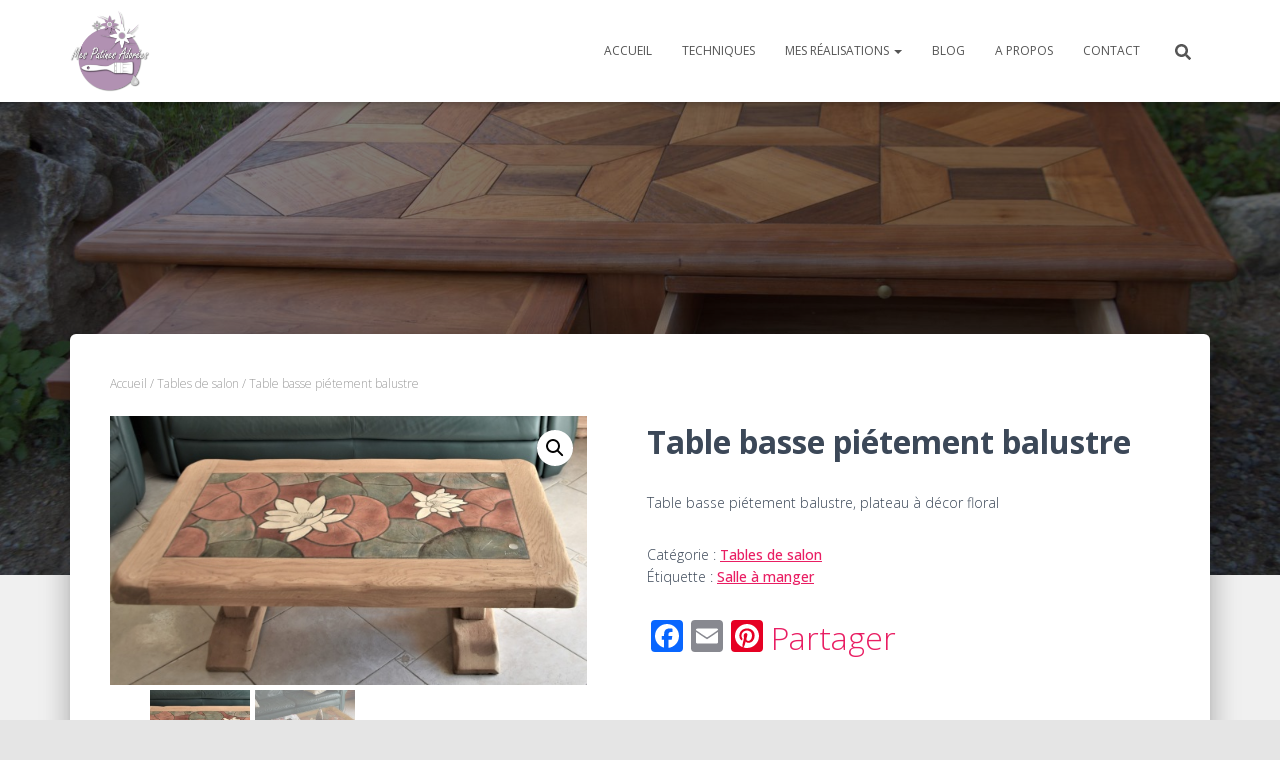

--- FILE ---
content_type: text/html; charset=UTF-8
request_url: https://www.mes-patines-adorees.fr/produit/table-basse-pietement-balustre/
body_size: 24143
content:
<!DOCTYPE html>
<html lang="fr-FR">

<head>
	<meta charset='UTF-8'>
	<meta name="viewport" content="width=device-width, initial-scale=1">
	<link rel="profile" href="http://gmpg.org/xfn/11">
		<meta name='robots' content='index, follow, max-image-preview:large, max-snippet:-1, max-video-preview:-1' />
<script>window._wca = window._wca || [];</script>

	<!-- This site is optimized with the Yoast SEO plugin v20.1 - https://yoast.com/wordpress/plugins/seo/ -->
	<title>Table basse piétement balustre - Mes patines adorées</title>
	<meta name="description" content="Table basse piétement balustre en chêne massif. Très rustique de style campagnard avec un plateau à décor floral relooké bois naturel." />
	<link rel="canonical" href="https://www.mes-patines-adorees.fr/produit/table-basse-pietement-balustre/" />
	<meta property="og:locale" content="fr_FR" />
	<meta property="og:type" content="article" />
	<meta property="og:title" content="Table basse piétement balustre - Mes patines adorées" />
	<meta property="og:description" content="Table basse piétement balustre en chêne massif. Très rustique de style campagnard avec un plateau à décor floral relooké bois naturel." />
	<meta property="og:url" content="https://www.mes-patines-adorees.fr/produit/table-basse-pietement-balustre/" />
	<meta property="og:site_name" content="Mes patines adorées" />
	<meta property="article:modified_time" content="2023-02-09T03:02:36+00:00" />
	<meta property="og:image" content="https://www.mes-patines-adorees.fr/wp-content/uploads/2020/01/TABLE-BASSE-EN-CHENE-MASSIF-1-3-scaled.jpg" />
	<meta property="og:image:width" content="2560" />
	<meta property="og:image:height" content="1447" />
	<meta property="og:image:type" content="image/jpeg" />
	<meta name="twitter:card" content="summary_large_image" />
	<meta name="twitter:label1" content="Durée de lecture estimée" />
	<meta name="twitter:data1" content="2 minutes" />
	<script type="application/ld+json" class="yoast-schema-graph">{"@context":"https://schema.org","@graph":[{"@type":"WebPage","@id":"https://www.mes-patines-adorees.fr/produit/table-basse-pietement-balustre/","url":"https://www.mes-patines-adorees.fr/produit/table-basse-pietement-balustre/","name":"Table basse piétement balustre - Mes patines adorées","isPartOf":{"@id":"https://www.mes-patines-adorees.fr/#website"},"primaryImageOfPage":{"@id":"https://www.mes-patines-adorees.fr/produit/table-basse-pietement-balustre/#primaryimage"},"image":{"@id":"https://www.mes-patines-adorees.fr/produit/table-basse-pietement-balustre/#primaryimage"},"thumbnailUrl":"https://www.mes-patines-adorees.fr/wp-content/uploads/2020/01/TABLE-BASSE-EN-CHENE-MASSIF-1-3-scaled.jpg","datePublished":"2020-01-22T07:46:28+00:00","dateModified":"2023-02-09T03:02:36+00:00","description":"Table basse piétement balustre en chêne massif. Très rustique de style campagnard avec un plateau à décor floral relooké bois naturel.","breadcrumb":{"@id":"https://www.mes-patines-adorees.fr/produit/table-basse-pietement-balustre/#breadcrumb"},"inLanguage":"fr-FR","potentialAction":[{"@type":"ReadAction","target":["https://www.mes-patines-adorees.fr/produit/table-basse-pietement-balustre/"]}]},{"@type":"ImageObject","inLanguage":"fr-FR","@id":"https://www.mes-patines-adorees.fr/produit/table-basse-pietement-balustre/#primaryimage","url":"https://www.mes-patines-adorees.fr/wp-content/uploads/2020/01/TABLE-BASSE-EN-CHENE-MASSIF-1-3-scaled.jpg","contentUrl":"https://www.mes-patines-adorees.fr/wp-content/uploads/2020/01/TABLE-BASSE-EN-CHENE-MASSIF-1-3-scaled.jpg","width":2560,"height":1447,"caption":"TABLE BASSE PIÉTEMENT BALUSTRE"},{"@type":"BreadcrumbList","@id":"https://www.mes-patines-adorees.fr/produit/table-basse-pietement-balustre/#breadcrumb","itemListElement":[{"@type":"ListItem","position":1,"name":"Accueil","item":"https://www.mes-patines-adorees.fr/"},{"@type":"ListItem","position":2,"name":"Mes réalisations","item":"https://www.mes-patines-adorees.fr/relooking-et-restauration-de-meubles-le-cannet-des-maures-2/"},{"@type":"ListItem","position":3,"name":"Table basse piétement balustre"}]},{"@type":"WebSite","@id":"https://www.mes-patines-adorees.fr/#website","url":"https://www.mes-patines-adorees.fr/","name":"Mes Patines Adorées","description":"","publisher":{"@id":"https://www.mes-patines-adorees.fr/#organization"},"potentialAction":[{"@type":"SearchAction","target":{"@type":"EntryPoint","urlTemplate":"https://www.mes-patines-adorees.fr/?s={search_term_string}"},"query-input":"required name=search_term_string"}],"inLanguage":"fr-FR"},{"@type":"Organization","@id":"https://www.mes-patines-adorees.fr/#organization","name":"Mes Patines Adorées","url":"https://www.mes-patines-adorees.fr/","logo":{"@type":"ImageObject","inLanguage":"fr-FR","@id":"https://www.mes-patines-adorees.fr/#/schema/logo/image/","url":"https://www.mes-patines-adorees.fr/wp-content/uploads/2016/06/MPA-logo-modele-v04-300.png","contentUrl":"https://www.mes-patines-adorees.fr/wp-content/uploads/2016/06/MPA-logo-modele-v04-300.png","width":300,"height":306,"caption":"Mes Patines Adorées"},"image":{"@id":"https://www.mes-patines-adorees.fr/#/schema/logo/image/"}}]}</script>
	<!-- / Yoast SEO plugin. -->


<link rel='dns-prefetch' href='//static.addtoany.com' />
<link rel='dns-prefetch' href='//www.mes-patines-adorees.fr' />
<link rel='dns-prefetch' href='//stats.wp.com' />
<link rel='dns-prefetch' href='//fonts.googleapis.com' />
<link rel='dns-prefetch' href='//jetpack.wordpress.com' />
<link rel='dns-prefetch' href='//s0.wp.com' />
<link rel='dns-prefetch' href='//public-api.wordpress.com' />
<link rel='dns-prefetch' href='//0.gravatar.com' />
<link rel='dns-prefetch' href='//1.gravatar.com' />
<link rel='dns-prefetch' href='//2.gravatar.com' />
<link rel='dns-prefetch' href='//widgets.wp.com' />
<link rel='dns-prefetch' href='//www.googletagmanager.com' />
<link rel="alternate" type="application/rss+xml" title="Mes patines adorées &raquo; Flux" href="https://www.mes-patines-adorees.fr/feed/" />
<link rel="alternate" type="application/rss+xml" title="Mes patines adorées &raquo; Flux des commentaires" href="https://www.mes-patines-adorees.fr/comments/feed/" />
<link rel="alternate" type="application/rss+xml" title="Mes patines adorées &raquo; Table basse piétement balustre Flux des commentaires" href="https://www.mes-patines-adorees.fr/produit/table-basse-pietement-balustre/feed/" />
<script type="text/javascript">
window._wpemojiSettings = {"baseUrl":"https:\/\/s.w.org\/images\/core\/emoji\/14.0.0\/72x72\/","ext":".png","svgUrl":"https:\/\/s.w.org\/images\/core\/emoji\/14.0.0\/svg\/","svgExt":".svg","source":{"concatemoji":"https:\/\/www.mes-patines-adorees.fr\/wp-includes\/js\/wp-emoji-release.min.js?ver=6.1.9"}};
/*! This file is auto-generated */
!function(e,a,t){var n,r,o,i=a.createElement("canvas"),p=i.getContext&&i.getContext("2d");function s(e,t){var a=String.fromCharCode,e=(p.clearRect(0,0,i.width,i.height),p.fillText(a.apply(this,e),0,0),i.toDataURL());return p.clearRect(0,0,i.width,i.height),p.fillText(a.apply(this,t),0,0),e===i.toDataURL()}function c(e){var t=a.createElement("script");t.src=e,t.defer=t.type="text/javascript",a.getElementsByTagName("head")[0].appendChild(t)}for(o=Array("flag","emoji"),t.supports={everything:!0,everythingExceptFlag:!0},r=0;r<o.length;r++)t.supports[o[r]]=function(e){if(p&&p.fillText)switch(p.textBaseline="top",p.font="600 32px Arial",e){case"flag":return s([127987,65039,8205,9895,65039],[127987,65039,8203,9895,65039])?!1:!s([55356,56826,55356,56819],[55356,56826,8203,55356,56819])&&!s([55356,57332,56128,56423,56128,56418,56128,56421,56128,56430,56128,56423,56128,56447],[55356,57332,8203,56128,56423,8203,56128,56418,8203,56128,56421,8203,56128,56430,8203,56128,56423,8203,56128,56447]);case"emoji":return!s([129777,127995,8205,129778,127999],[129777,127995,8203,129778,127999])}return!1}(o[r]),t.supports.everything=t.supports.everything&&t.supports[o[r]],"flag"!==o[r]&&(t.supports.everythingExceptFlag=t.supports.everythingExceptFlag&&t.supports[o[r]]);t.supports.everythingExceptFlag=t.supports.everythingExceptFlag&&!t.supports.flag,t.DOMReady=!1,t.readyCallback=function(){t.DOMReady=!0},t.supports.everything||(n=function(){t.readyCallback()},a.addEventListener?(a.addEventListener("DOMContentLoaded",n,!1),e.addEventListener("load",n,!1)):(e.attachEvent("onload",n),a.attachEvent("onreadystatechange",function(){"complete"===a.readyState&&t.readyCallback()})),(e=t.source||{}).concatemoji?c(e.concatemoji):e.wpemoji&&e.twemoji&&(c(e.twemoji),c(e.wpemoji)))}(window,document,window._wpemojiSettings);
</script>
<style type="text/css">
img.wp-smiley,
img.emoji {
	display: inline !important;
	border: none !important;
	box-shadow: none !important;
	height: 1em !important;
	width: 1em !important;
	margin: 0 0.07em !important;
	vertical-align: -0.1em !important;
	background: none !important;
	padding: 0 !important;
}
</style>
	<link rel='stylesheet' id='bootstrap-css' href='https://www.mes-patines-adorees.fr/wp-content/themes/hestia/assets/bootstrap/css/bootstrap.min.css?ver=1.0.2' type='text/css' media='all' />
<link rel='stylesheet' id='hestia-font-sizes-css' href='https://www.mes-patines-adorees.fr/wp-content/themes/hestia/assets/css/font-sizes.min.css?ver=3.0.27' type='text/css' media='all' />
<link rel='stylesheet' id='wp-block-library-css' href='https://www.mes-patines-adorees.fr/wp-includes/css/dist/block-library/style.min.css?ver=6.1.9' type='text/css' media='all' />
<style id='wp-block-library-inline-css' type='text/css'>
.has-text-align-justify{text-align:justify;}
</style>
<link rel='stylesheet' id='mediaelement-css' href='https://www.mes-patines-adorees.fr/wp-includes/js/mediaelement/mediaelementplayer-legacy.min.css?ver=4.2.17' type='text/css' media='all' />
<link rel='stylesheet' id='wp-mediaelement-css' href='https://www.mes-patines-adorees.fr/wp-includes/js/mediaelement/wp-mediaelement.min.css?ver=6.1.9' type='text/css' media='all' />
<link rel='stylesheet' id='wc-blocks-vendors-style-css' href='https://www.mes-patines-adorees.fr/wp-content/plugins/woo-gutenberg-products-block/build/wc-blocks-vendors-style.css?ver=9.5.0' type='text/css' media='all' />
<link rel='stylesheet' id='wc-blocks-style-css' href='https://www.mes-patines-adorees.fr/wp-content/plugins/woo-gutenberg-products-block/build/wc-blocks-style.css?ver=9.5.0' type='text/css' media='all' />
<link rel='stylesheet' id='classic-theme-styles-css' href='https://www.mes-patines-adorees.fr/wp-includes/css/classic-themes.min.css?ver=1' type='text/css' media='all' />
<style id='global-styles-inline-css' type='text/css'>
body{--wp--preset--color--black: #000000;--wp--preset--color--cyan-bluish-gray: #abb8c3;--wp--preset--color--white: #ffffff;--wp--preset--color--pale-pink: #f78da7;--wp--preset--color--vivid-red: #cf2e2e;--wp--preset--color--luminous-vivid-orange: #ff6900;--wp--preset--color--luminous-vivid-amber: #fcb900;--wp--preset--color--light-green-cyan: #7bdcb5;--wp--preset--color--vivid-green-cyan: #00d084;--wp--preset--color--pale-cyan-blue: #8ed1fc;--wp--preset--color--vivid-cyan-blue: #0693e3;--wp--preset--color--vivid-purple: #9b51e0;--wp--preset--color--accent: #e91e63;--wp--preset--color--background-color: #E5E5E5;--wp--preset--color--header-gradient: #a81d84;--wp--preset--gradient--vivid-cyan-blue-to-vivid-purple: linear-gradient(135deg,rgba(6,147,227,1) 0%,rgb(155,81,224) 100%);--wp--preset--gradient--light-green-cyan-to-vivid-green-cyan: linear-gradient(135deg,rgb(122,220,180) 0%,rgb(0,208,130) 100%);--wp--preset--gradient--luminous-vivid-amber-to-luminous-vivid-orange: linear-gradient(135deg,rgba(252,185,0,1) 0%,rgba(255,105,0,1) 100%);--wp--preset--gradient--luminous-vivid-orange-to-vivid-red: linear-gradient(135deg,rgba(255,105,0,1) 0%,rgb(207,46,46) 100%);--wp--preset--gradient--very-light-gray-to-cyan-bluish-gray: linear-gradient(135deg,rgb(238,238,238) 0%,rgb(169,184,195) 100%);--wp--preset--gradient--cool-to-warm-spectrum: linear-gradient(135deg,rgb(74,234,220) 0%,rgb(151,120,209) 20%,rgb(207,42,186) 40%,rgb(238,44,130) 60%,rgb(251,105,98) 80%,rgb(254,248,76) 100%);--wp--preset--gradient--blush-light-purple: linear-gradient(135deg,rgb(255,206,236) 0%,rgb(152,150,240) 100%);--wp--preset--gradient--blush-bordeaux: linear-gradient(135deg,rgb(254,205,165) 0%,rgb(254,45,45) 50%,rgb(107,0,62) 100%);--wp--preset--gradient--luminous-dusk: linear-gradient(135deg,rgb(255,203,112) 0%,rgb(199,81,192) 50%,rgb(65,88,208) 100%);--wp--preset--gradient--pale-ocean: linear-gradient(135deg,rgb(255,245,203) 0%,rgb(182,227,212) 50%,rgb(51,167,181) 100%);--wp--preset--gradient--electric-grass: linear-gradient(135deg,rgb(202,248,128) 0%,rgb(113,206,126) 100%);--wp--preset--gradient--midnight: linear-gradient(135deg,rgb(2,3,129) 0%,rgb(40,116,252) 100%);--wp--preset--duotone--dark-grayscale: url('#wp-duotone-dark-grayscale');--wp--preset--duotone--grayscale: url('#wp-duotone-grayscale');--wp--preset--duotone--purple-yellow: url('#wp-duotone-purple-yellow');--wp--preset--duotone--blue-red: url('#wp-duotone-blue-red');--wp--preset--duotone--midnight: url('#wp-duotone-midnight');--wp--preset--duotone--magenta-yellow: url('#wp-duotone-magenta-yellow');--wp--preset--duotone--purple-green: url('#wp-duotone-purple-green');--wp--preset--duotone--blue-orange: url('#wp-duotone-blue-orange');--wp--preset--font-size--small: 13px;--wp--preset--font-size--medium: 20px;--wp--preset--font-size--large: 36px;--wp--preset--font-size--x-large: 42px;--wp--preset--spacing--20: 0.44rem;--wp--preset--spacing--30: 0.67rem;--wp--preset--spacing--40: 1rem;--wp--preset--spacing--50: 1.5rem;--wp--preset--spacing--60: 2.25rem;--wp--preset--spacing--70: 3.38rem;--wp--preset--spacing--80: 5.06rem;}:where(.is-layout-flex){gap: 0.5em;}body .is-layout-flow > .alignleft{float: left;margin-inline-start: 0;margin-inline-end: 2em;}body .is-layout-flow > .alignright{float: right;margin-inline-start: 2em;margin-inline-end: 0;}body .is-layout-flow > .aligncenter{margin-left: auto !important;margin-right: auto !important;}body .is-layout-constrained > .alignleft{float: left;margin-inline-start: 0;margin-inline-end: 2em;}body .is-layout-constrained > .alignright{float: right;margin-inline-start: 2em;margin-inline-end: 0;}body .is-layout-constrained > .aligncenter{margin-left: auto !important;margin-right: auto !important;}body .is-layout-constrained > :where(:not(.alignleft):not(.alignright):not(.alignfull)){max-width: var(--wp--style--global--content-size);margin-left: auto !important;margin-right: auto !important;}body .is-layout-constrained > .alignwide{max-width: var(--wp--style--global--wide-size);}body .is-layout-flex{display: flex;}body .is-layout-flex{flex-wrap: wrap;align-items: center;}body .is-layout-flex > *{margin: 0;}:where(.wp-block-columns.is-layout-flex){gap: 2em;}.has-black-color{color: var(--wp--preset--color--black) !important;}.has-cyan-bluish-gray-color{color: var(--wp--preset--color--cyan-bluish-gray) !important;}.has-white-color{color: var(--wp--preset--color--white) !important;}.has-pale-pink-color{color: var(--wp--preset--color--pale-pink) !important;}.has-vivid-red-color{color: var(--wp--preset--color--vivid-red) !important;}.has-luminous-vivid-orange-color{color: var(--wp--preset--color--luminous-vivid-orange) !important;}.has-luminous-vivid-amber-color{color: var(--wp--preset--color--luminous-vivid-amber) !important;}.has-light-green-cyan-color{color: var(--wp--preset--color--light-green-cyan) !important;}.has-vivid-green-cyan-color{color: var(--wp--preset--color--vivid-green-cyan) !important;}.has-pale-cyan-blue-color{color: var(--wp--preset--color--pale-cyan-blue) !important;}.has-vivid-cyan-blue-color{color: var(--wp--preset--color--vivid-cyan-blue) !important;}.has-vivid-purple-color{color: var(--wp--preset--color--vivid-purple) !important;}.has-black-background-color{background-color: var(--wp--preset--color--black) !important;}.has-cyan-bluish-gray-background-color{background-color: var(--wp--preset--color--cyan-bluish-gray) !important;}.has-white-background-color{background-color: var(--wp--preset--color--white) !important;}.has-pale-pink-background-color{background-color: var(--wp--preset--color--pale-pink) !important;}.has-vivid-red-background-color{background-color: var(--wp--preset--color--vivid-red) !important;}.has-luminous-vivid-orange-background-color{background-color: var(--wp--preset--color--luminous-vivid-orange) !important;}.has-luminous-vivid-amber-background-color{background-color: var(--wp--preset--color--luminous-vivid-amber) !important;}.has-light-green-cyan-background-color{background-color: var(--wp--preset--color--light-green-cyan) !important;}.has-vivid-green-cyan-background-color{background-color: var(--wp--preset--color--vivid-green-cyan) !important;}.has-pale-cyan-blue-background-color{background-color: var(--wp--preset--color--pale-cyan-blue) !important;}.has-vivid-cyan-blue-background-color{background-color: var(--wp--preset--color--vivid-cyan-blue) !important;}.has-vivid-purple-background-color{background-color: var(--wp--preset--color--vivid-purple) !important;}.has-black-border-color{border-color: var(--wp--preset--color--black) !important;}.has-cyan-bluish-gray-border-color{border-color: var(--wp--preset--color--cyan-bluish-gray) !important;}.has-white-border-color{border-color: var(--wp--preset--color--white) !important;}.has-pale-pink-border-color{border-color: var(--wp--preset--color--pale-pink) !important;}.has-vivid-red-border-color{border-color: var(--wp--preset--color--vivid-red) !important;}.has-luminous-vivid-orange-border-color{border-color: var(--wp--preset--color--luminous-vivid-orange) !important;}.has-luminous-vivid-amber-border-color{border-color: var(--wp--preset--color--luminous-vivid-amber) !important;}.has-light-green-cyan-border-color{border-color: var(--wp--preset--color--light-green-cyan) !important;}.has-vivid-green-cyan-border-color{border-color: var(--wp--preset--color--vivid-green-cyan) !important;}.has-pale-cyan-blue-border-color{border-color: var(--wp--preset--color--pale-cyan-blue) !important;}.has-vivid-cyan-blue-border-color{border-color: var(--wp--preset--color--vivid-cyan-blue) !important;}.has-vivid-purple-border-color{border-color: var(--wp--preset--color--vivid-purple) !important;}.has-vivid-cyan-blue-to-vivid-purple-gradient-background{background: var(--wp--preset--gradient--vivid-cyan-blue-to-vivid-purple) !important;}.has-light-green-cyan-to-vivid-green-cyan-gradient-background{background: var(--wp--preset--gradient--light-green-cyan-to-vivid-green-cyan) !important;}.has-luminous-vivid-amber-to-luminous-vivid-orange-gradient-background{background: var(--wp--preset--gradient--luminous-vivid-amber-to-luminous-vivid-orange) !important;}.has-luminous-vivid-orange-to-vivid-red-gradient-background{background: var(--wp--preset--gradient--luminous-vivid-orange-to-vivid-red) !important;}.has-very-light-gray-to-cyan-bluish-gray-gradient-background{background: var(--wp--preset--gradient--very-light-gray-to-cyan-bluish-gray) !important;}.has-cool-to-warm-spectrum-gradient-background{background: var(--wp--preset--gradient--cool-to-warm-spectrum) !important;}.has-blush-light-purple-gradient-background{background: var(--wp--preset--gradient--blush-light-purple) !important;}.has-blush-bordeaux-gradient-background{background: var(--wp--preset--gradient--blush-bordeaux) !important;}.has-luminous-dusk-gradient-background{background: var(--wp--preset--gradient--luminous-dusk) !important;}.has-pale-ocean-gradient-background{background: var(--wp--preset--gradient--pale-ocean) !important;}.has-electric-grass-gradient-background{background: var(--wp--preset--gradient--electric-grass) !important;}.has-midnight-gradient-background{background: var(--wp--preset--gradient--midnight) !important;}.has-small-font-size{font-size: var(--wp--preset--font-size--small) !important;}.has-medium-font-size{font-size: var(--wp--preset--font-size--medium) !important;}.has-large-font-size{font-size: var(--wp--preset--font-size--large) !important;}.has-x-large-font-size{font-size: var(--wp--preset--font-size--x-large) !important;}
.wp-block-navigation a:where(:not(.wp-element-button)){color: inherit;}
:where(.wp-block-columns.is-layout-flex){gap: 2em;}
.wp-block-pullquote{font-size: 1.5em;line-height: 1.6;}
</style>
<link rel='stylesheet' id='contact-form-7-css' href='https://www.mes-patines-adorees.fr/wp-content/plugins/contact-form-7/includes/css/styles.css?ver=5.7.3' type='text/css' media='all' />
<link rel='stylesheet' id='hestia-clients-bar-css' href='https://www.mes-patines-adorees.fr/wp-content/plugins/themeisle-companion/obfx_modules/companion-legacy/assets/css/hestia/clients-bar.css?ver=6.1.9' type='text/css' media='all' />
<link rel='stylesheet' id='wts-css' href='https://www.mes-patines-adorees.fr/wp-content/plugins/woo-thumbnails-slider/assets/css/styles.min.css?ver=6.1.9' type='text/css' media='all' />
<link rel='stylesheet' id='photoswipe-css' href='https://www.mes-patines-adorees.fr/wp-content/plugins/woocommerce/assets/css/photoswipe/photoswipe.min.css?ver=7.3.0' type='text/css' media='all' />
<link rel='stylesheet' id='photoswipe-default-skin-css' href='https://www.mes-patines-adorees.fr/wp-content/plugins/woocommerce/assets/css/photoswipe/default-skin/default-skin.min.css?ver=7.3.0' type='text/css' media='all' />
<link rel='stylesheet' id='woocommerce-layout-css' href='https://www.mes-patines-adorees.fr/wp-content/plugins/woocommerce/assets/css/woocommerce-layout.css?ver=7.3.0' type='text/css' media='all' />
<style id='woocommerce-layout-inline-css' type='text/css'>

	.infinite-scroll .woocommerce-pagination {
		display: none;
	}
</style>
<link rel='stylesheet' id='woocommerce-smallscreen-css' href='https://www.mes-patines-adorees.fr/wp-content/plugins/woocommerce/assets/css/woocommerce-smallscreen.css?ver=7.3.0' type='text/css' media='only screen and (max-width: 768px)' />
<link rel='stylesheet' id='woocommerce-general-css' href='https://www.mes-patines-adorees.fr/wp-content/plugins/woocommerce/assets/css/woocommerce.css?ver=7.3.0' type='text/css' media='all' />
<style id='woocommerce-inline-inline-css' type='text/css'>
.woocommerce form .form-row .required { visibility: visible; }
</style>
<link rel='stylesheet' id='hestia_style-css' href='https://www.mes-patines-adorees.fr/wp-content/themes/hestia/style.min.css?ver=3.0.27' type='text/css' media='all' />
<style id='hestia_style-inline-css' type='text/css'>
div.wpforms-container-full .wpforms-form div.wpforms-field input.wpforms-error{border:none}div.wpforms-container .wpforms-form input[type=date],div.wpforms-container .wpforms-form input[type=datetime],div.wpforms-container .wpforms-form input[type=datetime-local],div.wpforms-container .wpforms-form input[type=email],div.wpforms-container .wpforms-form input[type=month],div.wpforms-container .wpforms-form input[type=number],div.wpforms-container .wpforms-form input[type=password],div.wpforms-container .wpforms-form input[type=range],div.wpforms-container .wpforms-form input[type=search],div.wpforms-container .wpforms-form input[type=tel],div.wpforms-container .wpforms-form input[type=text],div.wpforms-container .wpforms-form input[type=time],div.wpforms-container .wpforms-form input[type=url],div.wpforms-container .wpforms-form input[type=week],div.wpforms-container .wpforms-form select,div.wpforms-container .wpforms-form textarea,.nf-form-cont input:not([type=button]),div.wpforms-container .wpforms-form .form-group.is-focused .form-control{box-shadow:none}div.wpforms-container .wpforms-form input[type=date],div.wpforms-container .wpforms-form input[type=datetime],div.wpforms-container .wpforms-form input[type=datetime-local],div.wpforms-container .wpforms-form input[type=email],div.wpforms-container .wpforms-form input[type=month],div.wpforms-container .wpforms-form input[type=number],div.wpforms-container .wpforms-form input[type=password],div.wpforms-container .wpforms-form input[type=range],div.wpforms-container .wpforms-form input[type=search],div.wpforms-container .wpforms-form input[type=tel],div.wpforms-container .wpforms-form input[type=text],div.wpforms-container .wpforms-form input[type=time],div.wpforms-container .wpforms-form input[type=url],div.wpforms-container .wpforms-form input[type=week],div.wpforms-container .wpforms-form select,div.wpforms-container .wpforms-form textarea,.nf-form-cont input:not([type=button]){background-image:linear-gradient(#9c27b0,#9c27b0),linear-gradient(#d2d2d2,#d2d2d2);float:none;border:0;border-radius:0;background-color:transparent;background-repeat:no-repeat;background-position:center bottom,center calc(100% - 1px);background-size:0 2px,100% 1px;font-weight:400;transition:background 0s ease-out}div.wpforms-container .wpforms-form .form-group.is-focused .form-control{outline:none;background-size:100% 2px,100% 1px;transition-duration:0.3s}div.wpforms-container .wpforms-form input[type=date].form-control,div.wpforms-container .wpforms-form input[type=datetime].form-control,div.wpforms-container .wpforms-form input[type=datetime-local].form-control,div.wpforms-container .wpforms-form input[type=email].form-control,div.wpforms-container .wpforms-form input[type=month].form-control,div.wpforms-container .wpforms-form input[type=number].form-control,div.wpforms-container .wpforms-form input[type=password].form-control,div.wpforms-container .wpforms-form input[type=range].form-control,div.wpforms-container .wpforms-form input[type=search].form-control,div.wpforms-container .wpforms-form input[type=tel].form-control,div.wpforms-container .wpforms-form input[type=text].form-control,div.wpforms-container .wpforms-form input[type=time].form-control,div.wpforms-container .wpforms-form input[type=url].form-control,div.wpforms-container .wpforms-form input[type=week].form-control,div.wpforms-container .wpforms-form select.form-control,div.wpforms-container .wpforms-form textarea.form-control{border:none;padding:7px 0;font-size:14px}div.wpforms-container .wpforms-form .wpforms-field-select select{border-radius:3px}div.wpforms-container .wpforms-form .wpforms-field-number input[type=number]{background-image:none;border-radius:3px}div.wpforms-container .wpforms-form button[type=submit].wpforms-submit,div.wpforms-container .wpforms-form button[type=submit].wpforms-submit:hover{color:#fff;border:none}.home div.wpforms-container-full .wpforms-form{margin-left:15px;margin-right:15px}div.wpforms-container-full .wpforms-form .wpforms-field{padding:0 0 24px 0 !important}div.wpforms-container-full .wpforms-form .wpforms-submit-container{text-align:right}div.wpforms-container-full .wpforms-form .wpforms-submit-container button{text-transform:uppercase}div.wpforms-container-full .wpforms-form textarea{border:none !important}div.wpforms-container-full .wpforms-form textarea:focus{border-width:0 !important}.home div.wpforms-container .wpforms-form textarea{background-image:linear-gradient(#9c27b0,#9c27b0),linear-gradient(#d2d2d2,#d2d2d2);background-color:transparent;background-repeat:no-repeat;background-position:center bottom,center calc(100% - 1px);background-size:0 2px,100% 1px}@media only screen and(max-width:768px){.wpforms-container-full .wpforms-form .wpforms-one-half,.wpforms-container-full .wpforms-form button{width:100% !important;margin-left:0 !important}.wpforms-container-full .wpforms-form .wpforms-submit-container{text-align:center}}div.wpforms-container .wpforms-form input:focus,div.wpforms-container .wpforms-form select:focus{border:none}.elementor-page .hestia-about>.container{width:100%}.elementor-page .pagebuilder-section{padding:0}.elementor-page .title-in-content,.elementor-page .image-in-page{display:none}.home.elementor-page .main-raised>section.hestia-about{overflow:visible}.elementor-editor-active .navbar{pointer-events:none}.elementor-editor-active #elementor.elementor-edit-mode .elementor-element-overlay{z-index:1000000}.elementor-page.page-template-template-fullwidth .blog-post-wrapper>.container{width:100%}.elementor-page.page-template-template-fullwidth .blog-post-wrapper>.container .col-md-12{padding:0}.elementor-page.page-template-template-fullwidth article.section{padding:0}.elementor-text-editor p,.elementor-text-editor h1,.elementor-text-editor h2,.elementor-text-editor h3,.elementor-text-editor h4,.elementor-text-editor h5,.elementor-text-editor h6{font-size:inherit}
.hestia-top-bar,.hestia-top-bar .widget.widget_shopping_cart .cart_list{background-color:#363537}.hestia-top-bar .widget .label-floating input[type=search]:-webkit-autofill{-webkit-box-shadow:inset 0 0 0 9999px #363537}.hestia-top-bar,.hestia-top-bar .widget .label-floating input[type=search],.hestia-top-bar .widget.widget_search form.form-group:before,.hestia-top-bar .widget.widget_product_search form.form-group:before,.hestia-top-bar .widget.widget_shopping_cart:before{color:#fff}.hestia-top-bar .widget .label-floating input[type=search]{-webkit-text-fill-color:#fff !important}.hestia-top-bar div.widget.widget_shopping_cart:before,.hestia-top-bar .widget.widget_product_search form.form-group:before,.hestia-top-bar .widget.widget_search form.form-group:before{background-color:#fff}.hestia-top-bar a,.hestia-top-bar .top-bar-nav li a{color:#fff}.hestia-top-bar ul li a[href*="mailto:"]:before,.hestia-top-bar ul li a[href*="tel:"]:before{background-color:#fff}.hestia-top-bar a:hover,.hestia-top-bar .top-bar-nav li a:hover{color:#eee}.hestia-top-bar ul li:hover a[href*="mailto:"]:before,.hestia-top-bar ul li:hover a[href*="tel:"]:before{background-color:#eee}
a,.navbar .dropdown-menu li:hover>a,.navbar .dropdown-menu li:focus>a,.navbar .dropdown-menu li:active>a,.navbar .navbar-nav>li .dropdown-menu li:hover>a,body:not(.home) .navbar-default .navbar-nav>.active:not(.btn)>a,body:not(.home) .navbar-default .navbar-nav>.active:not(.btn)>a:hover,body:not(.home) .navbar-default .navbar-nav>.active:not(.btn)>a:focus,a:hover,.card-blog a.moretag:hover,.card-blog a.more-link:hover,.widget a:hover,.has-text-color.has-accent-color,p.has-text-color a{color:#e91e63}.svg-text-color{fill:#e91e63}.pagination span.current,.pagination span.current:focus,.pagination span.current:hover{border-color:#e91e63}button,button:hover,.woocommerce .track_order button[type="submit"],.woocommerce .track_order button[type="submit"]:hover,div.wpforms-container .wpforms-form button[type=submit].wpforms-submit,div.wpforms-container .wpforms-form button[type=submit].wpforms-submit:hover,input[type="button"],input[type="button"]:hover,input[type="submit"],input[type="submit"]:hover,input#searchsubmit,.pagination span.current,.pagination span.current:focus,.pagination span.current:hover,.btn.btn-primary,.btn.btn-primary:link,.btn.btn-primary:hover,.btn.btn-primary:focus,.btn.btn-primary:active,.btn.btn-primary.active,.btn.btn-primary.active:focus,.btn.btn-primary.active:hover,.btn.btn-primary:active:hover,.btn.btn-primary:active:focus,.btn.btn-primary:active:hover,.hestia-sidebar-open.btn.btn-rose,.hestia-sidebar-close.btn.btn-rose,.hestia-sidebar-open.btn.btn-rose:hover,.hestia-sidebar-close.btn.btn-rose:hover,.hestia-sidebar-open.btn.btn-rose:focus,.hestia-sidebar-close.btn.btn-rose:focus,.label.label-primary,.hestia-work .portfolio-item:nth-child(6n+1) .label,.nav-cart .nav-cart-content .widget .buttons .button,.has-accent-background-color[class*="has-background"]{background-color:#e91e63}@media(max-width:768px){.navbar-default .navbar-nav>li>a:hover,.navbar-default .navbar-nav>li>a:focus,.navbar .navbar-nav .dropdown .dropdown-menu li a:hover,.navbar .navbar-nav .dropdown .dropdown-menu li a:focus,.navbar button.navbar-toggle:hover,.navbar .navbar-nav li:hover>a i{color:#e91e63}}body:not(.woocommerce-page) button:not([class^="fl-"]):not(.hestia-scroll-to-top):not(.navbar-toggle):not(.close),body:not(.woocommerce-page) .button:not([class^="fl-"]):not(hestia-scroll-to-top):not(.navbar-toggle):not(.add_to_cart_button):not(.product_type_grouped):not(.product_type_external),div.wpforms-container .wpforms-form button[type=submit].wpforms-submit,input[type="submit"],input[type="button"],.btn.btn-primary,.widget_product_search button[type="submit"],.hestia-sidebar-open.btn.btn-rose,.hestia-sidebar-close.btn.btn-rose,.everest-forms button[type=submit].everest-forms-submit-button{-webkit-box-shadow:0 2px 2px 0 rgba(233,30,99,0.14),0 3px 1px -2px rgba(233,30,99,0.2),0 1px 5px 0 rgba(233,30,99,0.12);box-shadow:0 2px 2px 0 rgba(233,30,99,0.14),0 3px 1px -2px rgba(233,30,99,0.2),0 1px 5px 0 rgba(233,30,99,0.12)}.card .header-primary,.card .content-primary,.everest-forms button[type=submit].everest-forms-submit-button{background:#e91e63}body:not(.woocommerce-page) .button:not([class^="fl-"]):not(.hestia-scroll-to-top):not(.navbar-toggle):not(.add_to_cart_button):hover,body:not(.woocommerce-page) button:not([class^="fl-"]):not(.hestia-scroll-to-top):not(.navbar-toggle):not(.close):hover,div.wpforms-container .wpforms-form button[type=submit].wpforms-submit:hover,input[type="submit"]:hover,input[type="button"]:hover,input#searchsubmit:hover,.widget_product_search button[type="submit"]:hover,.pagination span.current,.btn.btn-primary:hover,.btn.btn-primary:focus,.btn.btn-primary:active,.btn.btn-primary.active,.btn.btn-primary:active:focus,.btn.btn-primary:active:hover,.hestia-sidebar-open.btn.btn-rose:hover,.hestia-sidebar-close.btn.btn-rose:hover,.pagination span.current:hover,.everest-forms button[type=submit].everest-forms-submit-button:hover,.everest-forms button[type=submit].everest-forms-submit-button:focus,.everest-forms button[type=submit].everest-forms-submit-button:active{-webkit-box-shadow:0 14px 26px -12px rgba(233,30,99,0.42),0 4px 23px 0 rgba(0,0,0,0.12),0 8px 10px -5px rgba(233,30,99,0.2);box-shadow:0 14px 26px -12px rgba(233,30,99,0.42),0 4px 23px 0 rgba(0,0,0,0.12),0 8px 10px -5px rgba(233,30,99,0.2);color:#fff}.form-group.is-focused .form-control{background-image:-webkit-gradient(linear,left top,left bottom,from(#e91e63),to(#e91e63)),-webkit-gradient(linear,left top,left bottom,from(#d2d2d2),to(#d2d2d2));background-image:-webkit-linear-gradient(linear,left top,left bottom,from(#e91e63),to(#e91e63)),-webkit-linear-gradient(linear,left top,left bottom,from(#d2d2d2),to(#d2d2d2));background-image:linear-gradient(linear,left top,left bottom,from(#e91e63),to(#e91e63)),linear-gradient(linear,left top,left bottom,from(#d2d2d2),to(#d2d2d2))}.navbar:not(.navbar-transparent) li:not(.btn):hover>a,.navbar li.on-section:not(.btn)>a,.navbar.full-screen-menu.navbar-transparent li:not(.btn):hover>a,.navbar.full-screen-menu .navbar-toggle:hover,.navbar:not(.navbar-transparent) .nav-cart:hover,.navbar:not(.navbar-transparent) .hestia-toggle-search:hover{color:#e91e63}.header-filter-gradient{background:linear-gradient(45deg,rgba(168,29,132,1) 0,rgb(234,57,111) 100%)}.has-text-color.has-header-gradient-color{color:#a81d84}.has-header-gradient-background-color[class*="has-background"]{background-color:#a81d84}.has-text-color.has-background-color-color{color:#E5E5E5}.has-background-color-background-color[class*="has-background"]{background-color:#E5E5E5}
.btn.btn-primary:not(.colored-button):not(.btn-left):not(.btn-right):not(.btn-just-icon):not(.menu-item),input[type="submit"]:not(.search-submit),body:not(.woocommerce-account) .woocommerce .button.woocommerce-Button,.woocommerce .product button.button,.woocommerce .product button.button.alt,.woocommerce .product #respond input#submit,.woocommerce-cart .blog-post .woocommerce .cart-collaterals .cart_totals .checkout-button,.woocommerce-checkout #payment #place_order,.woocommerce-account.woocommerce-page button.button,.woocommerce .track_order button[type="submit"],.nav-cart .nav-cart-content .widget .buttons .button,.woocommerce a.button.wc-backward,body.woocommerce .wccm-catalog-item a.button,body.woocommerce a.wccm-button.button,form.woocommerce-form-coupon button.button,div.wpforms-container .wpforms-form button[type=submit].wpforms-submit,div.woocommerce a.button.alt,div.woocommerce table.my_account_orders .button,.btn.colored-button,.btn.btn-left,.btn.btn-right,.btn:not(.colored-button):not(.btn-left):not(.btn-right):not(.btn-just-icon):not(.menu-item):not(.hestia-sidebar-open):not(.hestia-sidebar-close){padding-top:15px;padding-bottom:15px;padding-left:33px;padding-right:33px}
.btn.btn-primary:not(.colored-button):not(.btn-left):not(.btn-right):not(.btn-just-icon):not(.menu-item),input[type="submit"]:not(.search-submit),body:not(.woocommerce-account) .woocommerce .button.woocommerce-Button,.woocommerce .product button.button,.woocommerce .product button.button.alt,.woocommerce .product #respond input#submit,.woocommerce-cart .blog-post .woocommerce .cart-collaterals .cart_totals .checkout-button,.woocommerce-checkout #payment #place_order,.woocommerce-account.woocommerce-page button.button,.woocommerce .track_order button[type="submit"],.nav-cart .nav-cart-content .widget .buttons .button,.woocommerce a.button.wc-backward,body.woocommerce .wccm-catalog-item a.button,body.woocommerce a.wccm-button.button,form.woocommerce-form-coupon button.button,div.wpforms-container .wpforms-form button[type=submit].wpforms-submit,div.woocommerce a.button.alt,div.woocommerce table.my_account_orders .button,input[type="submit"].search-submit,.hestia-view-cart-wrapper .added_to_cart.wc-forward,.woocommerce-product-search button,.woocommerce-cart .actions .button,#secondary div[id^=woocommerce_price_filter] .button,.woocommerce div[id^=woocommerce_widget_cart].widget .buttons .button,.searchform input[type=submit],.searchform button,.search-form:not(.media-toolbar-primary) input[type=submit],.search-form:not(.media-toolbar-primary) button,.woocommerce-product-search input[type=submit],.btn.colored-button,.btn.btn-left,.btn.btn-right,.btn:not(.colored-button):not(.btn-left):not(.btn-right):not(.btn-just-icon):not(.menu-item):not(.hestia-sidebar-open):not(.hestia-sidebar-close){border-radius:3px}
h1,h2,h3,h4,h5,h6,.hestia-title,.hestia-title.title-in-content,p.meta-in-content,.info-title,.card-title,.page-header.header-small .hestia-title,.page-header.header-small .title,.widget h5,.hestia-title,.title,.footer-brand,.footer-big h4,.footer-big h5,.media .media-heading,.carousel h1.hestia-title,.carousel h2.title,.carousel span.sub-title,.hestia-about h1,.hestia-about h2,.hestia-about h3,.hestia-about h4,.hestia-about h5{font-family:Open Sans}.woocommerce.single-product h1.product_title,.woocommerce section.related.products h2,.woocommerce section.exclusive-products h2,.woocommerce span.comment-reply-title,.woocommerce ul.products[class*="columns-"] li.product-category h2{font-family:Open Sans}body,ul,.tooltip-inner{font-family:Open Sans}.products .shop-item .added_to_cart,.woocommerce-checkout #payment input[type=submit],.woocommerce-checkout input[type=submit],.woocommerce-cart table.shop_table td.actions input[type=submit],.woocommerce .cart-collaterals .cart_totals .checkout-button,.woocommerce button.button,.woocommerce div[id^=woocommerce_widget_cart].widget .buttons .button,.woocommerce div.product form.cart .button,.woocommerce #review_form #respond .form-submit,.added_to_cart.wc-forward,.woocommerce div#respond input#submit,.woocommerce a.button{font-family:Open Sans}
@media(min-width:769px){.page-header.header-small .hestia-title,.page-header.header-small .title,h1.hestia-title.title-in-content,.main article.section .has-title-font-size{font-size:60px}}@media(max-width:768px){.page-header.header-small .hestia-title,.page-header.header-small .title,h1.hestia-title.title-in-content,.main article.section .has-title-font-size{font-size:26px}}@media(max-width:480px){.page-header.header-small .hestia-title,.page-header.header-small .title,h1.hestia-title.title-in-content,.main article.section .has-title-font-size{font-size:26px}}@media(min-width:769px){.single-post-wrap h1:not(.title-in-content),.page-content-wrap h1:not(.title-in-content),.page-template-template-fullwidth article h1:not(.title-in-content){font-size:42px}.single-post-wrap h2,.page-content-wrap h2,.page-template-template-fullwidth article h2,.main article.section .has-heading-font-size{font-size:37px}.single-post-wrap h3,.page-content-wrap h3,.page-template-template-fullwidth article h3{font-size:32px}.single-post-wrap h4,.page-content-wrap h4,.page-template-template-fullwidth article h4{font-size:27px}.single-post-wrap h5,.page-content-wrap h5,.page-template-template-fullwidth article h5{font-size:23px}.single-post-wrap h6,.page-content-wrap h6,.page-template-template-fullwidth article h6{font-size:18px}}@media(min-width:769px){.single-post-wrap,.page-content-wrap,.single-post-wrap ul,.page-content-wrap ul,.single-post-wrap ol,.page-content-wrap ol,.single-post-wrap dl,.page-content-wrap dl,.single-post-wrap table,.page-content-wrap table,.page-template-template-fullwidth article,.main article.section .has-body-font-size{font-size:22px}}@media(min-width:769px){section.hestia-team p.card-description,section.hestia-pricing p.text-gray,section.hestia-testimonials p.card-description,section.hestia-blogs p.card-description,.section.related-posts p.card-description,.hestia-contact p,section.hestia-features .hestia-info p,section.hestia-shop .card-description p{font-size:15px}section.hestia-shop h6.category,section.hestia-work .label-primary,section.hestia-team h6.category,section.hestia-pricing .card-pricing h6.category,section.hestia-testimonials h6.category,section.hestia-blogs h6.category,.section.related-posts h6.category{font-size:13px}}
</style>
<link rel='stylesheet' id='hestia-mega-menu-css' href='https://www.mes-patines-adorees.fr/wp-content/themes/hestia/assets/css/mega-menu.min.css?ver=3.0.27' type='text/css' media='all' />
<link rel='stylesheet' id='hestia-google-font-open-sans-css' href='//fonts.googleapis.com/css?family=Open+Sans%3A300%2C400%2C500%2C700&#038;subset=latin&#038;ver=6.1.9' type='text/css' media='all' />
<link rel='stylesheet' id='hestia_woocommerce_style-css' href='https://www.mes-patines-adorees.fr/wp-content/themes/hestia/assets/css/woocommerce.min.css?ver=3.0.27' type='text/css' media='all' />
<style id='hestia_woocommerce_style-inline-css' type='text/css'>
.woocommerce-cart .shop_table .actions .coupon .input-text:focus,.woocommerce-checkout #customer_details .input-text:focus,.woocommerce-checkout #customer_details select:focus,.woocommerce-checkout #order_review .input-text:focus,.woocommerce-checkout #order_review select:focus,.woocommerce-checkout .woocommerce-form .input-text:focus,.woocommerce-checkout .woocommerce-form select:focus,.woocommerce div.product form.cart .variations select:focus,.woocommerce .woocommerce-ordering select:focus{background-image:-webkit-gradient(linear,left top,left bottom,from(#e91e63),to(#e91e63)),-webkit-gradient(linear,left top,left bottom,from(#d2d2d2),to(#d2d2d2));background-image:-webkit-linear-gradient(linear,left top,left bottom,from(#e91e63),to(#e91e63)),-webkit-linear-gradient(linear,left top,left bottom,from(#d2d2d2),to(#d2d2d2));background-image:linear-gradient(linear,left top,left bottom,from(#e91e63),to(#e91e63)),linear-gradient(linear,left top,left bottom,from(#d2d2d2),to(#d2d2d2))}.woocommerce div.product .woocommerce-tabs ul.tabs.wc-tabs li.active a{color:#e91e63}.woocommerce div.product .woocommerce-tabs ul.tabs.wc-tabs li.active a,.woocommerce div.product .woocommerce-tabs ul.tabs.wc-tabs li a:hover{border-color:#e91e63}.woocommerce div.product form.cart .reset_variations:after{background-color:#e91e63}.added_to_cart.wc-forward:hover,#add_payment_method .wc-proceed-to-checkout a.checkout-button:hover,#add_payment_method .wc-proceed-to-checkout a.checkout-button,.added_to_cart.wc-forward,.woocommerce nav.woocommerce-pagination ul li span.current,.woocommerce ul.products li.product .onsale,.woocommerce span.onsale,.woocommerce .single-product div.product form.cart .button,.woocommerce #respond input#submit,.woocommerce button.button,.woocommerce input.button,.woocommerce-cart .wc-proceed-to-checkout a.checkout-button,.woocommerce-checkout .wc-proceed-to-checkout a.checkout-button,.woocommerce #respond input#submit.alt,.woocommerce a.button.alt,.woocommerce button.button.alt,.woocommerce input.button.alt,.woocommerce input.button:disabled,.woocommerce input.button:disabled[disabled],.woocommerce a.button.wc-backward,.woocommerce .single-product div.product form.cart .button:hover,.woocommerce #respond input#submit:hover,.woocommerce button.button:hover,.woocommerce input.button:hover,.woocommerce-cart .wc-proceed-to-checkout a.checkout-button:hover,.woocommerce-checkout .wc-proceed-to-checkout a.checkout-button:hover,.woocommerce #respond input#submit.alt:hover,.woocommerce a.button.alt:hover,.woocommerce button.button.alt:hover,.woocommerce input.button.alt:hover,.woocommerce input.button:disabled:hover,.woocommerce input.button:disabled[disabled]:hover,.woocommerce #respond input#submit.alt.disabled,.woocommerce #respond input#submit.alt.disabled:hover,.woocommerce #respond input#submit.alt:disabled,.woocommerce #respond input#submit.alt:disabled:hover,.woocommerce #respond input#submit.alt:disabled[disabled],.woocommerce #respond input#submit.alt:disabled[disabled]:hover,.woocommerce a.button.alt.disabled,.woocommerce a.button.alt.disabled:hover,.woocommerce a.button.alt:disabled,.woocommerce a.button.alt:disabled:hover,.woocommerce a.button.alt:disabled[disabled],.woocommerce a.button.alt:disabled[disabled]:hover,.woocommerce button.button.alt.disabled,.woocommerce button.button.alt.disabled:hover,.woocommerce button.button.alt:disabled,.woocommerce button.button.alt:disabled:hover,.woocommerce button.button.alt:disabled[disabled],.woocommerce button.button.alt:disabled[disabled]:hover,.woocommerce input.button.alt.disabled,.woocommerce input.button.alt.disabled:hover,.woocommerce input.button.alt:disabled,.woocommerce input.button.alt:disabled:hover,.woocommerce input.button.alt:disabled[disabled],.woocommerce input.button.alt:disabled[disabled]:hover,.woocommerce-button,.woocommerce-Button,.woocommerce-button:hover,.woocommerce-Button:hover,#secondary div[id^=woocommerce_price_filter] .price_slider .ui-slider-range,.footer div[id^=woocommerce_price_filter] .price_slider .ui-slider-range,div[id^=woocommerce_product_tag_cloud].widget a,div[id^=woocommerce_widget_cart].widget .buttons .button,div.woocommerce table.my_account_orders .button{background-color:#e91e63}.added_to_cart.wc-forward,.woocommerce .single-product div.product form.cart .button,.woocommerce #respond input#submit,.woocommerce button.button,.woocommerce input.button,#add_payment_method .wc-proceed-to-checkout a.checkout-button,.woocommerce-cart .wc-proceed-to-checkout a.checkout-button,.woocommerce-checkout .wc-proceed-to-checkout a.checkout-button,.woocommerce #respond input#submit.alt,.woocommerce a.button.alt,.woocommerce button.button.alt,.woocommerce input.button.alt,.woocommerce input.button:disabled,.woocommerce input.button:disabled[disabled],.woocommerce a.button.wc-backward,.woocommerce div[id^=woocommerce_widget_cart].widget .buttons .button,.woocommerce-button,.woocommerce-Button,div.woocommerce table.my_account_orders .button{-webkit-box-shadow:0 2px 2px 0 rgba(233,30,99,0.14),0 3px 1px -2px rgba(233,30,99,0.2),0 1px 5px 0 rgba(233,30,99,0.12);box-shadow:0 2px 2px 0 rgba(233,30,99,0.14),0 3px 1px -2px rgba(233,30,99,0.2),0 1px 5px 0 rgba(233,30,99,0.12)}.woocommerce nav.woocommerce-pagination ul li span.current,.added_to_cart.wc-forward:hover,.woocommerce .single-product div.product form.cart .button:hover,.woocommerce #respond input#submit:hover,.woocommerce button.button:hover,.woocommerce input.button:hover,#add_payment_method .wc-proceed-to-checkout a.checkout-button:hover,.woocommerce-cart .wc-proceed-to-checkout a.checkout-button:hover,.woocommerce-checkout .wc-proceed-to-checkout a.checkout-button:hover,.woocommerce #respond input#submit.alt:hover,.woocommerce a.button.alt:hover,.woocommerce button.button.alt:hover,.woocommerce input.button.alt:hover,.woocommerce input.button:disabled:hover,.woocommerce input.button:disabled[disabled]:hover,.woocommerce a.button.wc-backward:hover,.woocommerce div[id^=woocommerce_widget_cart].widget .buttons .button:hover,.hestia-sidebar-open.btn.btn-rose:hover,.hestia-sidebar-close.btn.btn-rose:hover,.pagination span.current:hover,.woocommerce-button:hover,.woocommerce-Button:hover,div.woocommerce table.my_account_orders .button:hover{-webkit-box-shadow:0 14px 26px -12px rgba(233,30,99,0.42),0 4px 23px 0 rgba(0,0,0,0.12),0 8px 10px -5px rgba(233,30,99,0.2);box-shadow:0 14px 26px -12px rgba(233,30,99,0.42),0 4px 23px 0 rgba(0,0,0,0.12),0 8px 10px -5px rgba(233,30,99,0.2);color:#fff}#secondary div[id^=woocommerce_price_filter] .price_slider .ui-slider-handle,.footer div[id^=woocommerce_price_filter] .price_slider .ui-slider-handle{border-color:#e91e63}
</style>
<link rel='stylesheet' id='addtoany-css' href='https://www.mes-patines-adorees.fr/wp-content/plugins/add-to-any/addtoany.min.css?ver=1.16' type='text/css' media='all' />
<link rel='stylesheet' id='jetpack_css-css' href='https://www.mes-patines-adorees.fr/wp-content/plugins/jetpack/css/jetpack.css?ver=11.8.6' type='text/css' media='all' />
<script type='text/javascript' id='addtoany-core-js-before'>
window.a2a_config=window.a2a_config||{};a2a_config.callbacks=[];a2a_config.overlays=[];a2a_config.templates={};a2a_localize = {
	Share: "Partager",
	Save: "Enregistrer",
	Subscribe: "S'abonner",
	Email: "E-mail",
	Bookmark: "Signet",
	ShowAll: "Montrer tout",
	ShowLess: "Montrer moins",
	FindServices: "Trouver des service(s)",
	FindAnyServiceToAddTo: "Trouver instantan&eacute;ment des services &agrave; ajouter &agrave;",
	PoweredBy: "Propuls&eacute; par",
	ShareViaEmail: "Partager par e-mail",
	SubscribeViaEmail: "S’abonner par e-mail",
	BookmarkInYourBrowser: "Ajouter un signet dans votre navigateur",
	BookmarkInstructions: "Appuyez sur Ctrl+D ou \u2318+D pour mettre cette page en signet",
	AddToYourFavorites: "Ajouter &agrave; vos favoris",
	SendFromWebOrProgram: "Envoyer depuis n’importe quelle adresse e-mail ou logiciel e-mail",
	EmailProgram: "Programme d’e-mail",
	More: "Plus&#8230;",
	ThanksForSharing: "Merci de partager !",
	ThanksForFollowing: "Merci de nous suivre !"
};
</script>
<script type='text/javascript' async src='https://static.addtoany.com/menu/page.js' id='addtoany-core-js'></script>
<script type='text/javascript' src='https://www.mes-patines-adorees.fr/wp-includes/js/jquery/jquery.min.js?ver=3.6.1' id='jquery-core-js'></script>
<script type='text/javascript' src='https://www.mes-patines-adorees.fr/wp-includes/js/jquery/jquery-migrate.min.js?ver=3.3.2' id='jquery-migrate-js'></script>
<script type='text/javascript' async src='https://www.mes-patines-adorees.fr/wp-content/plugins/add-to-any/addtoany.min.js?ver=1.1' id='addtoany-jquery-js'></script>
<script type='text/javascript' src='https://www.mes-patines-adorees.fr/wp-content/plugins/woo-thumbnails-slider/assets/js/wts.min.js?ver=1' id='wts-js'></script>
<script defer type='text/javascript' src='https://stats.wp.com/s-202604.js' id='woocommerce-analytics-js'></script>
<link rel="https://api.w.org/" href="https://www.mes-patines-adorees.fr/wp-json/" /><link rel="alternate" type="application/json" href="https://www.mes-patines-adorees.fr/wp-json/wp/v2/product/3255" /><link rel="EditURI" type="application/rsd+xml" title="RSD" href="https://www.mes-patines-adorees.fr/xmlrpc.php?rsd" />
<link rel="wlwmanifest" type="application/wlwmanifest+xml" href="https://www.mes-patines-adorees.fr/wp-includes/wlwmanifest.xml" />
<meta name="generator" content="WordPress 6.1.9" />
<meta name="generator" content="WooCommerce 7.3.0" />
<link rel='shortlink' href='https://www.mes-patines-adorees.fr/?p=3255' />
<link rel="alternate" type="application/json+oembed" href="https://www.mes-patines-adorees.fr/wp-json/oembed/1.0/embed?url=https%3A%2F%2Fwww.mes-patines-adorees.fr%2Fproduit%2Ftable-basse-pietement-balustre%2F" />
<link rel="alternate" type="text/xml+oembed" href="https://www.mes-patines-adorees.fr/wp-json/oembed/1.0/embed?url=https%3A%2F%2Fwww.mes-patines-adorees.fr%2Fproduit%2Ftable-basse-pietement-balustre%2F&#038;format=xml" />
<meta name="generator" content="Site Kit by Google 1.170.0" /><!-- Saisissez vos scripts ici -->	<style>img#wpstats{display:none}</style>
			<noscript><style>.woocommerce-product-gallery{ opacity: 1 !important; }</style></noscript>
	<link rel="icon" href="https://www.mes-patines-adorees.fr/wp-content/uploads/2016/06/MPA-logo-modele-v03-400-150x150.png" sizes="32x32" />
<link rel="icon" href="https://www.mes-patines-adorees.fr/wp-content/uploads/2016/06/MPA-logo-modele-v03-400-298x300.png" sizes="192x192" />
<link rel="apple-touch-icon" href="https://www.mes-patines-adorees.fr/wp-content/uploads/2016/06/MPA-logo-modele-v03-400-298x300.png" />
<meta name="msapplication-TileImage" content="https://www.mes-patines-adorees.fr/wp-content/uploads/2016/06/MPA-logo-modele-v03-400.png" />
<style type="text/css" id="wp-custom-css">.product_meta a {
	text-decoration: underline;
	font-weight: 500;
}
.card-product .footer .stats {
    display: none !important;
}

/* .svg-inline--fa {
	display: none;
} */

/* .button-color{
	background: blue !important;
} */


.wpcf7  {
	padding: 2rem;
	border: 1px solid rgba(0,0,0,0.1);
	border-radius: 3px;
	margin: 2rem 0;
}

.wpcf7 p {
	font-weight: bold;
}

.icon {
	font-size: 4rem;
}

.row.hestia-about-content {
	padding: 2rem;
	background-color: rgba(0,0,0,0.5);
	border-radius: 6px;
}

.navbar.navbar-scroll-point .navbar-brand img {
    width: auto;
    max-height: 60px !important;
		transition: all 300ms; 
}

.navbar {
	transition: background 300ms;
}

.navbar.navbar-transparent {
	transition: none;
}

.navbar-brand img {
	max-width: 80px;
	position: relative;
	z-index: 2;
}

/* GOOGLE RECAPTCHA */
.rc-anchor, .grecaptcha-badge {
	visibility:hidden;
}

/* ADD 2 ANY */

.a2a_kit {
	display: inline-block;
	margin-top: 32px !important;
}


/* 
.entry-social {
    display: none;
} */

/*  MEGA MENU */
.hestia-mega-menu>.dropdown-menu {
/*     top: 150px; */
	max-width: 900px;
}

@media screen and (min-width: 1200px) {
	.navbar .navbar-header .navbar-brand img {
    width: auto;
    max-height: 120px;
}
}

@media screen and (min-width: 768px) {
	.svg-inline--fa.fa-chevron-down.fa-w-14 {
		display: none;
	}
}</style></head>

<body class="product-template-default single single-product postid-3255 wp-custom-logo theme-hestia woocommerce woocommerce-page woocommerce-no-js blog-post header-layout-no-content elementor-default elementor-kit-3974">
	<svg xmlns="http://www.w3.org/2000/svg" viewBox="0 0 0 0" width="0" height="0" focusable="false" role="none" style="visibility: hidden; position: absolute; left: -9999px; overflow: hidden;" ><defs><filter id="wp-duotone-dark-grayscale"><feColorMatrix color-interpolation-filters="sRGB" type="matrix" values=" .299 .587 .114 0 0 .299 .587 .114 0 0 .299 .587 .114 0 0 .299 .587 .114 0 0 " /><feComponentTransfer color-interpolation-filters="sRGB" ><feFuncR type="table" tableValues="0 0.49803921568627" /><feFuncG type="table" tableValues="0 0.49803921568627" /><feFuncB type="table" tableValues="0 0.49803921568627" /><feFuncA type="table" tableValues="1 1" /></feComponentTransfer><feComposite in2="SourceGraphic" operator="in" /></filter></defs></svg><svg xmlns="http://www.w3.org/2000/svg" viewBox="0 0 0 0" width="0" height="0" focusable="false" role="none" style="visibility: hidden; position: absolute; left: -9999px; overflow: hidden;" ><defs><filter id="wp-duotone-grayscale"><feColorMatrix color-interpolation-filters="sRGB" type="matrix" values=" .299 .587 .114 0 0 .299 .587 .114 0 0 .299 .587 .114 0 0 .299 .587 .114 0 0 " /><feComponentTransfer color-interpolation-filters="sRGB" ><feFuncR type="table" tableValues="0 1" /><feFuncG type="table" tableValues="0 1" /><feFuncB type="table" tableValues="0 1" /><feFuncA type="table" tableValues="1 1" /></feComponentTransfer><feComposite in2="SourceGraphic" operator="in" /></filter></defs></svg><svg xmlns="http://www.w3.org/2000/svg" viewBox="0 0 0 0" width="0" height="0" focusable="false" role="none" style="visibility: hidden; position: absolute; left: -9999px; overflow: hidden;" ><defs><filter id="wp-duotone-purple-yellow"><feColorMatrix color-interpolation-filters="sRGB" type="matrix" values=" .299 .587 .114 0 0 .299 .587 .114 0 0 .299 .587 .114 0 0 .299 .587 .114 0 0 " /><feComponentTransfer color-interpolation-filters="sRGB" ><feFuncR type="table" tableValues="0.54901960784314 0.98823529411765" /><feFuncG type="table" tableValues="0 1" /><feFuncB type="table" tableValues="0.71764705882353 0.25490196078431" /><feFuncA type="table" tableValues="1 1" /></feComponentTransfer><feComposite in2="SourceGraphic" operator="in" /></filter></defs></svg><svg xmlns="http://www.w3.org/2000/svg" viewBox="0 0 0 0" width="0" height="0" focusable="false" role="none" style="visibility: hidden; position: absolute; left: -9999px; overflow: hidden;" ><defs><filter id="wp-duotone-blue-red"><feColorMatrix color-interpolation-filters="sRGB" type="matrix" values=" .299 .587 .114 0 0 .299 .587 .114 0 0 .299 .587 .114 0 0 .299 .587 .114 0 0 " /><feComponentTransfer color-interpolation-filters="sRGB" ><feFuncR type="table" tableValues="0 1" /><feFuncG type="table" tableValues="0 0.27843137254902" /><feFuncB type="table" tableValues="0.5921568627451 0.27843137254902" /><feFuncA type="table" tableValues="1 1" /></feComponentTransfer><feComposite in2="SourceGraphic" operator="in" /></filter></defs></svg><svg xmlns="http://www.w3.org/2000/svg" viewBox="0 0 0 0" width="0" height="0" focusable="false" role="none" style="visibility: hidden; position: absolute; left: -9999px; overflow: hidden;" ><defs><filter id="wp-duotone-midnight"><feColorMatrix color-interpolation-filters="sRGB" type="matrix" values=" .299 .587 .114 0 0 .299 .587 .114 0 0 .299 .587 .114 0 0 .299 .587 .114 0 0 " /><feComponentTransfer color-interpolation-filters="sRGB" ><feFuncR type="table" tableValues="0 0" /><feFuncG type="table" tableValues="0 0.64705882352941" /><feFuncB type="table" tableValues="0 1" /><feFuncA type="table" tableValues="1 1" /></feComponentTransfer><feComposite in2="SourceGraphic" operator="in" /></filter></defs></svg><svg xmlns="http://www.w3.org/2000/svg" viewBox="0 0 0 0" width="0" height="0" focusable="false" role="none" style="visibility: hidden; position: absolute; left: -9999px; overflow: hidden;" ><defs><filter id="wp-duotone-magenta-yellow"><feColorMatrix color-interpolation-filters="sRGB" type="matrix" values=" .299 .587 .114 0 0 .299 .587 .114 0 0 .299 .587 .114 0 0 .299 .587 .114 0 0 " /><feComponentTransfer color-interpolation-filters="sRGB" ><feFuncR type="table" tableValues="0.78039215686275 1" /><feFuncG type="table" tableValues="0 0.94901960784314" /><feFuncB type="table" tableValues="0.35294117647059 0.47058823529412" /><feFuncA type="table" tableValues="1 1" /></feComponentTransfer><feComposite in2="SourceGraphic" operator="in" /></filter></defs></svg><svg xmlns="http://www.w3.org/2000/svg" viewBox="0 0 0 0" width="0" height="0" focusable="false" role="none" style="visibility: hidden; position: absolute; left: -9999px; overflow: hidden;" ><defs><filter id="wp-duotone-purple-green"><feColorMatrix color-interpolation-filters="sRGB" type="matrix" values=" .299 .587 .114 0 0 .299 .587 .114 0 0 .299 .587 .114 0 0 .299 .587 .114 0 0 " /><feComponentTransfer color-interpolation-filters="sRGB" ><feFuncR type="table" tableValues="0.65098039215686 0.40392156862745" /><feFuncG type="table" tableValues="0 1" /><feFuncB type="table" tableValues="0.44705882352941 0.4" /><feFuncA type="table" tableValues="1 1" /></feComponentTransfer><feComposite in2="SourceGraphic" operator="in" /></filter></defs></svg><svg xmlns="http://www.w3.org/2000/svg" viewBox="0 0 0 0" width="0" height="0" focusable="false" role="none" style="visibility: hidden; position: absolute; left: -9999px; overflow: hidden;" ><defs><filter id="wp-duotone-blue-orange"><feColorMatrix color-interpolation-filters="sRGB" type="matrix" values=" .299 .587 .114 0 0 .299 .587 .114 0 0 .299 .587 .114 0 0 .299 .587 .114 0 0 " /><feComponentTransfer color-interpolation-filters="sRGB" ><feFuncR type="table" tableValues="0.098039215686275 1" /><feFuncG type="table" tableValues="0 0.66274509803922" /><feFuncB type="table" tableValues="0.84705882352941 0.41960784313725" /><feFuncA type="table" tableValues="1 1" /></feComponentTransfer><feComposite in2="SourceGraphic" operator="in" /></filter></defs></svg>	<div class="wrapper post-3255 product type-product status-publish has-post-thumbnail product_cat-tables-de-salon product_tag-salle-a-manger first instock taxable shipping-taxable product-type-simple">
		<header class="header ">
			<div style="display: none"></div>		<nav class="navbar navbar-default navbar-fixed-top  hestia_left navbar-not-transparent">
						<div class="container">
						<div class="navbar-header">
			<div class="title-logo-wrapper">
				<a class="navbar-brand" href="https://www.mes-patines-adorees.fr/"
						title="Mes patines adorées">
					<img  src="https://www.mes-patines-adorees.fr/wp-content/uploads/2016/06/MPA-logo-modele-v04-300.png" alt="MPA logo modele v04 300" width="300" height="306"></a>
			</div>
								<div class="navbar-toggle-wrapper">
						<button type="button" class="navbar-toggle" data-toggle="collapse" data-target="#main-navigation">
				<span class="icon-bar"></span>
				<span class="icon-bar"></span>
				<span class="icon-bar"></span>
				<span class="sr-only">Déplier la navigation</span>
			</button>
					</div>
				</div>
		<div id="main-navigation" class="collapse navbar-collapse"><ul id="menu-menu-principal" class="nav navbar-nav"><li id="menu-item-5584" class="menu-item menu-item-type-post_type menu-item-object-page menu-item-home menu-item-5584"><a title="Accueil" href="https://www.mes-patines-adorees.fr/">Accueil</a></li>
<li id="menu-item-4831" class="menu-item menu-item-type-post_type menu-item-object-page menu-item-4831"><a title="Techniques" href="https://www.mes-patines-adorees.fr/echantillons-et-techniques-de-patine/">Techniques</a></li>
<li id="menu-item-4019" class="hestia-mega-menu menu-item menu-item-type-post_type menu-item-object-page menu-item-has-children current_page_parent menu-item-4019 dropdown"><a title="Mes réalisations" href="https://www.mes-patines-adorees.fr/relooking-et-restauration-de-meubles-le-cannet-des-maures-2/" class="dropdown-toggle">Mes réalisations <span class="caret-wrap"><span class="caret"><svg aria-hidden="true" focusable="false" data-prefix="fas" data-icon="chevron-down" class="svg-inline--fa fa-chevron-down fa-w-14" role="img" xmlns="http://www.w3.org/2000/svg" viewBox="0 0 448 512"><path d="M207.029 381.476L12.686 187.132c-9.373-9.373-9.373-24.569 0-33.941l22.667-22.667c9.357-9.357 24.522-9.375 33.901-.04L224 284.505l154.745-154.021c9.379-9.335 24.544-9.317 33.901.04l22.667 22.667c9.373 9.373 9.373 24.569 0 33.941L240.971 381.476c-9.373 9.372-24.569 9.372-33.942 0z"></path></svg></span></span></a>
<ul role="menu" class="dropdown-menu">
	<li id="menu-item-5530" class="hestia-mm-col menu-item menu-item-type-custom menu-item-object-custom menu-item-has-children menu-item-5530 dropdown dropdown-submenu"><a title="Colonne 1" href="#" class="dropdown-toggle">Colonne 1 <span class="caret-wrap"><span class="caret"><svg aria-hidden="true" focusable="false" data-prefix="fas" data-icon="chevron-down" class="svg-inline--fa fa-chevron-down fa-w-14" role="img" xmlns="http://www.w3.org/2000/svg" viewBox="0 0 448 512"><path d="M207.029 381.476L12.686 187.132c-9.373-9.373-9.373-24.569 0-33.941l22.667-22.667c9.357-9.357 24.522-9.375 33.901-.04L224 284.505l154.745-154.021c9.379-9.335 24.544-9.317 33.901.04l22.667 22.667c9.373 9.373 9.373 24.569 0 33.941L240.971 381.476c-9.373 9.372-24.569 9.372-33.942 0z"></path></svg></span></span></a>
	<ul role="menu" class="dropdown-menu">
		<li id="menu-item-5585" class="menu-item menu-item-type-post_type menu-item-object-page current_page_parent menu-item-5585"><a title="Toutes mes réalisations" href="https://www.mes-patines-adorees.fr/relooking-et-restauration-de-meubles-le-cannet-des-maures-2/">Toutes mes réalisations</a></li>
		<li id="menu-item-5531" class="menu-item menu-item-type-taxonomy menu-item-object-product_cat menu-item-5531"><a title="Armoires" href="https://www.mes-patines-adorees.fr/categorie-produit/armoires/">Armoires</a></li>
		<li id="menu-item-5537" class="menu-item menu-item-type-taxonomy menu-item-object-product_cat menu-item-5537"><a title="Bahuts Buffets" href="https://www.mes-patines-adorees.fr/categorie-produit/bahuts-buffets/">Bahuts Buffets</a></li>
		<li id="menu-item-5539" class="menu-item menu-item-type-taxonomy menu-item-object-product_cat menu-item-5539"><a title="Bibliothèques" href="https://www.mes-patines-adorees.fr/categorie-produit/bibliotheques/">Bibliothèques</a></li>
		<li id="menu-item-5533" class="menu-item menu-item-type-taxonomy menu-item-object-product_cat menu-item-5533"><a title="Bonnetières" href="https://www.mes-patines-adorees.fr/categorie-produit/bonnetieres/">Bonnetières</a></li>
		<li id="menu-item-5541" class="menu-item menu-item-type-taxonomy menu-item-object-product_cat menu-item-5541"><a title="Bureaux" href="https://www.mes-patines-adorees.fr/categorie-produit/bureaux/">Bureaux</a></li>
		<li id="menu-item-5646" class="menu-item menu-item-type-taxonomy menu-item-object-product_cat menu-item-5646"><a title="Chambres à coucher" href="https://www.mes-patines-adorees.fr/categorie-produit/chambres-a-coucher/">Chambres à coucher</a></li>
		<li id="menu-item-5543" class="menu-item menu-item-type-taxonomy menu-item-object-product_cat menu-item-5543"><a title="Chevets" href="https://www.mes-patines-adorees.fr/categorie-produit/chevets/">Chevets</a></li>
	</ul>
</li>
	<li id="menu-item-5552" class="hestia-mm-col menu-item menu-item-type-custom menu-item-object-custom menu-item-has-children menu-item-5552 dropdown dropdown-submenu"><a title="Colonne 2" href="#" class="dropdown-toggle">Colonne 2 <span class="caret-wrap"><span class="caret"><svg aria-hidden="true" focusable="false" data-prefix="fas" data-icon="chevron-down" class="svg-inline--fa fa-chevron-down fa-w-14" role="img" xmlns="http://www.w3.org/2000/svg" viewBox="0 0 448 512"><path d="M207.029 381.476L12.686 187.132c-9.373-9.373-9.373-24.569 0-33.941l22.667-22.667c9.357-9.357 24.522-9.375 33.901-.04L224 284.505l154.745-154.021c9.379-9.335 24.544-9.317 33.901.04l22.667 22.667c9.373 9.373 9.373 24.569 0 33.941L240.971 381.476c-9.373 9.372-24.569 9.372-33.942 0z"></path></svg></span></span></a>
	<ul role="menu" class="dropdown-menu">
		<li id="menu-item-5550" class="menu-item menu-item-type-taxonomy menu-item-object-product_cat menu-item-5550"><a title="Chiffonniers Grainetiers Confituriers Maies" href="https://www.mes-patines-adorees.fr/categorie-produit/chiffonniers-grainetiers-confituriers-maies/">Chiffonniers Grainetiers Confituriers Maies</a></li>
		<li id="menu-item-5580" class="menu-item menu-item-type-taxonomy menu-item-object-product_cat menu-item-5580"><a title="Cuisines" href="https://www.mes-patines-adorees.fr/categorie-produit/cuisines/">Cuisines</a></li>
		<li id="menu-item-5544" class="menu-item menu-item-type-taxonomy menu-item-object-product_cat menu-item-5544"><a title="Commodes" href="https://www.mes-patines-adorees.fr/categorie-produit/commodes/">Commodes</a></li>
		<li id="menu-item-5538" class="menu-item menu-item-type-taxonomy menu-item-object-product_cat menu-item-5538"><a title="Enfilades" href="https://www.mes-patines-adorees.fr/categorie-produit/enfilades/">Enfilades</a></li>
		<li id="menu-item-5545" class="menu-item menu-item-type-taxonomy menu-item-object-product_cat menu-item-5545"><a title="Frontons" href="https://www.mes-patines-adorees.fr/categorie-produit/frontons/">Frontons</a></li>
		<li id="menu-item-5551" class="menu-item menu-item-type-taxonomy menu-item-object-product_cat menu-item-5551"><a title="Guéridons Consoles" href="https://www.mes-patines-adorees.fr/categorie-produit/gueridons-consoles/">Guéridons Consoles</a></li>
		<li id="menu-item-5546" class="menu-item menu-item-type-taxonomy menu-item-object-product_cat menu-item-5546"><a title="Horloges" href="https://www.mes-patines-adorees.fr/categorie-produit/horloges/">Horloges</a></li>
		<li id="menu-item-5547" class="menu-item menu-item-type-taxonomy menu-item-object-product_cat menu-item-5547"><a title="Miroirs Cadres" href="https://www.mes-patines-adorees.fr/categorie-produit/miroirs-cadres/">Miroirs Cadres</a></li>
	</ul>
</li>
	<li id="menu-item-5553" class="hestia-mm-col menu-item menu-item-type-custom menu-item-object-custom menu-item-has-children menu-item-5553 dropdown dropdown-submenu"><a title="Colonne 3" href="#" class="dropdown-toggle">Colonne 3 <span class="caret-wrap"><span class="caret"><svg aria-hidden="true" focusable="false" data-prefix="fas" data-icon="chevron-down" class="svg-inline--fa fa-chevron-down fa-w-14" role="img" xmlns="http://www.w3.org/2000/svg" viewBox="0 0 448 512"><path d="M207.029 381.476L12.686 187.132c-9.373-9.373-9.373-24.569 0-33.941l22.667-22.667c9.357-9.357 24.522-9.375 33.901-.04L224 284.505l154.745-154.021c9.379-9.335 24.544-9.317 33.901.04l22.667 22.667c9.373 9.373 9.373 24.569 0 33.941L240.971 381.476c-9.373 9.372-24.569 9.372-33.942 0z"></path></svg></span></span></a>
	<ul role="menu" class="dropdown-menu">
		<li id="menu-item-5548" class="menu-item menu-item-type-taxonomy menu-item-object-product_cat menu-item-5548"><a title="Portes" href="https://www.mes-patines-adorees.fr/categorie-produit/portes/">Portes</a></li>
		<li id="menu-item-5536" class="menu-item menu-item-type-taxonomy menu-item-object-product_cat menu-item-5536"><a title="Salle à manger" href="https://www.mes-patines-adorees.fr/categorie-produit/salle-a-manger/">Salle à manger</a></li>
		<li id="menu-item-5644" class="menu-item menu-item-type-taxonomy menu-item-object-product_cat menu-item-5644"><a title="Tables" href="https://www.mes-patines-adorees.fr/categorie-produit/tables/">Tables</a></li>
		<li id="menu-item-5549" class="menu-item menu-item-type-taxonomy menu-item-object-product_cat current-product-ancestor current-menu-parent current-product-parent menu-item-5549"><a title="Tables de salon" href="https://www.mes-patines-adorees.fr/categorie-produit/tables-de-salon/">Tables de salon</a></li>
		<li id="menu-item-5540" class="menu-item menu-item-type-taxonomy menu-item-object-product_cat menu-item-5540"><a title="Vitrines" href="https://www.mes-patines-adorees.fr/categorie-produit/vitrines/">Vitrines</a></li>
		<li id="menu-item-5532" class="menu-item menu-item-type-taxonomy menu-item-object-product_cat menu-item-5532"><a title="Autres meubles" href="https://www.mes-patines-adorees.fr/categorie-produit/autres-meubles/">Autres meubles</a></li>
	</ul>
</li>
</ul>
</li>
<li id="menu-item-4055" class="menu-item menu-item-type-post_type menu-item-object-page menu-item-4055"><a title="Blog" href="https://www.mes-patines-adorees.fr/blog/">Blog</a></li>
<li id="menu-item-579" class="menu-item menu-item-type-post_type menu-item-object-page menu-item-579"><a title="A propos" href="https://www.mes-patines-adorees.fr/qui-suis-je/">A propos</a></li>
<li id="menu-item-582" class="menu-item menu-item-type-post_type menu-item-object-page menu-item-582"><a title="Contact" href="https://www.mes-patines-adorees.fr/contact/">Contact</a></li>
<li class="hestia-search-in-menu"><div class="hestia-nav-search"><form role="search" method="get" class="search-form" action="https://www.mes-patines-adorees.fr/">
				<label>
					<span class="screen-reader-text">Rechercher :</span>
					<input type="search" class="search-field" placeholder="Rechercher…" value="" name="s" />
				</label>
				<input type="submit" class="search-submit" value="Rechercher" />
			</form></div><a class="hestia-toggle-search"><svg xmlns="http://www.w3.org/2000/svg" viewBox="0 0 512 512" width="16" height="16"><path d="M505 442.7L405.3 343c-4.5-4.5-10.6-7-17-7H372c27.6-35.3 44-79.7 44-128C416 93.1 322.9 0 208 0S0 93.1 0 208s93.1 208 208 208c48.3 0 92.7-16.4 128-44v16.3c0 6.4 2.5 12.5 7 17l99.7 99.7c9.4 9.4 24.6 9.4 33.9 0l28.3-28.3c9.4-9.4 9.4-24.6.1-34zM208 336c-70.7 0-128-57.2-128-128 0-70.7 57.2-128 128-128 70.7 0 128 57.2 128 128 0 70.7-57.2 128-128 128z"></path></svg></a></li></ul></div>			</div>
					</nav>
				</header>

	<div id="primary" class="content-area"><main id="main" class="site-main" role="main"><div id="primary" class="page-header boxed-layout-header" ><div class="header-filter" style="background-image: url(https://www.mes-patines-adorees.fr/wp-content/uploads/2020/01/TABLE-BASSE-DECOUPE-PLATEAU-3-1.jpg);"></div></div><div class="main  main-raised "><div class="blog-post"><div class="container">	<article id="post-3255" class="section section-text">
	<div class="row">
		<div id="woo-products-wrap" class="col-md-12">
	
					
			<div id="product-3255" class="product type-product post-3255 status-publish instock product_cat-tables-de-salon product_tag-salle-a-manger has-post-thumbnail taxable shipping-taxable product-type-simple">

	<nav class="woocommerce-breadcrumb"><a href="https://www.mes-patines-adorees.fr">Accueil</a>&nbsp;&#47;&nbsp;<a href="https://www.mes-patines-adorees.fr/categorie-produit/tables-de-salon/">Tables de salon</a>&nbsp;&#47;&nbsp;Table basse piétement balustre</nav><div class="woocommerce-notices-wrapper"></div><div class="hestia-product-image-wrap"><div class="woocommerce-product-gallery woocommerce-product-gallery--with-images woocommerce-product-gallery--columns-4 images" data-columns="4" style="opacity: 0; transition: opacity .25s ease-in-out;">
	<figure class="woocommerce-product-gallery__wrapper">
		<div data-thumb="https://www.mes-patines-adorees.fr/wp-content/uploads/2020/01/TABLE-BASSE-EN-CHENE-MASSIF-1-3-scaled-160x160.jpg" data-thumb-alt="TABLE BASSE PIÉTEMENT BALUSTRE" class="woocommerce-product-gallery__image"><a href="https://www.mes-patines-adorees.fr/wp-content/uploads/2020/01/TABLE-BASSE-EN-CHENE-MASSIF-1-3-scaled.jpg"><img width="600" height="339" src="https://www.mes-patines-adorees.fr/wp-content/uploads/2020/01/TABLE-BASSE-EN-CHENE-MASSIF-1-3-scaled-600x339.jpg" class="wp-post-image" alt="TABLE BASSE PIÉTEMENT BALUSTRE" decoding="async" loading="lazy" title="TABLE BASSE PIÉTEMENT BALUSTRE" data-caption="TABLE BASSE PIÉTEMENT BALUSTRE" data-src="https://www.mes-patines-adorees.fr/wp-content/uploads/2020/01/TABLE-BASSE-EN-CHENE-MASSIF-1-3-scaled.jpg" data-large_image="https://www.mes-patines-adorees.fr/wp-content/uploads/2020/01/TABLE-BASSE-EN-CHENE-MASSIF-1-3-scaled.jpg" data-large_image_width="2560" data-large_image_height="1447" srcset="https://www.mes-patines-adorees.fr/wp-content/uploads/2020/01/TABLE-BASSE-EN-CHENE-MASSIF-1-3-scaled-600x339.jpg 600w, https://www.mes-patines-adorees.fr/wp-content/uploads/2020/01/TABLE-BASSE-EN-CHENE-MASSIF-1-3-300x170.jpg 300w, https://www.mes-patines-adorees.fr/wp-content/uploads/2020/01/TABLE-BASSE-EN-CHENE-MASSIF-1-3-1024x579.jpg 1024w, https://www.mes-patines-adorees.fr/wp-content/uploads/2020/01/TABLE-BASSE-EN-CHENE-MASSIF-1-3-768x434.jpg 768w, https://www.mes-patines-adorees.fr/wp-content/uploads/2020/01/TABLE-BASSE-EN-CHENE-MASSIF-1-3-1536x868.jpg 1536w, https://www.mes-patines-adorees.fr/wp-content/uploads/2020/01/TABLE-BASSE-EN-CHENE-MASSIF-1-3-2048x1158.jpg 2048w, https://www.mes-patines-adorees.fr/wp-content/uploads/2020/01/TABLE-BASSE-EN-CHENE-MASSIF-1-3-350x198.jpg 350w" sizes="(max-width: 600px) 100vw, 600px" /></a></div><div class="wts_control_nav" data-options="{&quot;animation&quot;:&quot;slide&quot;,&quot;controlNav&quot;:false,&quot;directionNav&quot;:true,&quot;animationLoop&quot;:false,&quot;slideshow&quot;:false,&quot;itemWidth&quot;:100,&quot;itemMargin&quot;:5,&quot;asNavFor&quot;:&quot;.woocommerce-product-gallery&quot;}"><ul class="slides flex-control-nav"><li class="wts_control_nav__item"><img width="160" height="160" src="https://www.mes-patines-adorees.fr/wp-content/uploads/2020/01/TABLE-BASSE-EN-CHENE-MASSIF-1-3-scaled-160x160.jpg" class="attachment-shop_thumbnail size-shop_thumbnail" alt="TABLE BASSE PIÉTEMENT BALUSTRE" decoding="async" loading="lazy" title="TABLE BASSE PIÉTEMENT BALUSTRE" data-caption="TABLE BASSE PIÉTEMENT BALUSTRE" data-src="https://www.mes-patines-adorees.fr/wp-content/uploads/2020/01/TABLE-BASSE-EN-CHENE-MASSIF-1-3-scaled.jpg" data-large_image="https://www.mes-patines-adorees.fr/wp-content/uploads/2020/01/TABLE-BASSE-EN-CHENE-MASSIF-1-3-scaled.jpg" data-large_image_width="2560" data-large_image_height="1447" srcset="https://www.mes-patines-adorees.fr/wp-content/uploads/2020/01/TABLE-BASSE-EN-CHENE-MASSIF-1-3-scaled-160x160.jpg 160w, https://www.mes-patines-adorees.fr/wp-content/uploads/2020/01/TABLE-BASSE-EN-CHENE-MASSIF-1-3-100x100.jpg 100w" sizes="(max-width: 160px) 100vw, 160px" /></li><li class="wts_control_nav__item"><img width="160" height="160" src="https://www.mes-patines-adorees.fr/wp-content/uploads/2020/01/TABLE-BASSE-EN-CHENE-MASSIF-2-1-160x160.jpg" class="attachment-shop_thumbnail size-shop_thumbnail" alt="TABLE BASSE PIÉTEMENT BALUSTRE" decoding="async" loading="lazy" title="TABLE BASSE PIÉTEMENT BALUSTRE" data-caption="TABLE BASSE PIÉTEMENT BALUSTRE" data-src="https://www.mes-patines-adorees.fr/wp-content/uploads/2020/01/TABLE-BASSE-EN-CHENE-MASSIF-2-1.jpg" data-large_image="https://www.mes-patines-adorees.fr/wp-content/uploads/2020/01/TABLE-BASSE-EN-CHENE-MASSIF-2-1.jpg" data-large_image_width="1920" data-large_image_height="1509" srcset="https://www.mes-patines-adorees.fr/wp-content/uploads/2020/01/TABLE-BASSE-EN-CHENE-MASSIF-2-1-160x160.jpg 160w, https://www.mes-patines-adorees.fr/wp-content/uploads/2020/01/TABLE-BASSE-EN-CHENE-MASSIF-2-1-100x100.jpg 100w" sizes="(max-width: 160px) 100vw, 160px" /></li></ul></div><div data-thumb="https://www.mes-patines-adorees.fr/wp-content/uploads/2020/01/TABLE-BASSE-EN-CHENE-MASSIF-2-1-160x160.jpg" data-thumb-alt="TABLE BASSE PIÉTEMENT BALUSTRE" class="woocommerce-product-gallery__image"><a href="https://www.mes-patines-adorees.fr/wp-content/uploads/2020/01/TABLE-BASSE-EN-CHENE-MASSIF-2-1.jpg"><img width="600" height="472" src="https://www.mes-patines-adorees.fr/wp-content/uploads/2020/01/TABLE-BASSE-EN-CHENE-MASSIF-2-1-600x472.jpg" class="" alt="TABLE BASSE PIÉTEMENT BALUSTRE" decoding="async" loading="lazy" title="TABLE BASSE PIÉTEMENT BALUSTRE" data-caption="TABLE BASSE PIÉTEMENT BALUSTRE" data-src="https://www.mes-patines-adorees.fr/wp-content/uploads/2020/01/TABLE-BASSE-EN-CHENE-MASSIF-2-1.jpg" data-large_image="https://www.mes-patines-adorees.fr/wp-content/uploads/2020/01/TABLE-BASSE-EN-CHENE-MASSIF-2-1.jpg" data-large_image_width="1920" data-large_image_height="1509" srcset="https://www.mes-patines-adorees.fr/wp-content/uploads/2020/01/TABLE-BASSE-EN-CHENE-MASSIF-2-1-600x472.jpg 600w, https://www.mes-patines-adorees.fr/wp-content/uploads/2020/01/TABLE-BASSE-EN-CHENE-MASSIF-2-1-300x236.jpg 300w, https://www.mes-patines-adorees.fr/wp-content/uploads/2020/01/TABLE-BASSE-EN-CHENE-MASSIF-2-1-1024x805.jpg 1024w, https://www.mes-patines-adorees.fr/wp-content/uploads/2020/01/TABLE-BASSE-EN-CHENE-MASSIF-2-1-768x604.jpg 768w, https://www.mes-patines-adorees.fr/wp-content/uploads/2020/01/TABLE-BASSE-EN-CHENE-MASSIF-2-1-1536x1207.jpg 1536w, https://www.mes-patines-adorees.fr/wp-content/uploads/2020/01/TABLE-BASSE-EN-CHENE-MASSIF-2-1-350x275.jpg 350w, https://www.mes-patines-adorees.fr/wp-content/uploads/2020/01/TABLE-BASSE-EN-CHENE-MASSIF-2-1.jpg 1920w" sizes="(max-width: 600px) 100vw, 600px" /></a></div>	</figure>
</div>
</div>
	<div class="summary entry-summary">
		<h1 class="product_title entry-title">Table basse piétement balustre</h1><p class="price"></p>
<div class="woocommerce-product-details__short-description">
	<p>Table basse piétement balustre, plateau à décor floral</p>
</div>
<div class="product_meta">

	
	
	<span class="posted_in">Catégorie : <a href="https://www.mes-patines-adorees.fr/categorie-produit/tables-de-salon/" rel="tag">Tables de salon</a></span>
	<span class="tagged_as">Étiquette : <a href="https://www.mes-patines-adorees.fr/etiquette-produit/salle-a-manger/" rel="tag">Salle à manger</a></span>
	
</div>
<div class="a2a_kit a2a_kit_size_32 addtoany_list" data-a2a-url="https://www.mes-patines-adorees.fr/produit/table-basse-pietement-balustre/" data-a2a-title="Table basse piétement balustre"><a class="a2a_button_facebook" href="https://www.addtoany.com/add_to/facebook?linkurl=https%3A%2F%2Fwww.mes-patines-adorees.fr%2Fproduit%2Ftable-basse-pietement-balustre%2F&amp;linkname=Table%20basse%20pi%C3%A9tement%20balustre" title="Facebook" rel="nofollow noopener" target="_blank"></a><a class="a2a_button_email" href="https://www.addtoany.com/add_to/email?linkurl=https%3A%2F%2Fwww.mes-patines-adorees.fr%2Fproduit%2Ftable-basse-pietement-balustre%2F&amp;linkname=Table%20basse%20pi%C3%A9tement%20balustre" title="Email" rel="nofollow noopener" target="_blank"></a><a class="a2a_button_pinterest" href="https://www.addtoany.com/add_to/pinterest?linkurl=https%3A%2F%2Fwww.mes-patines-adorees.fr%2Fproduit%2Ftable-basse-pietement-balustre%2F&amp;linkname=Table%20basse%20pi%C3%A9tement%20balustre" title="Pinterest" rel="nofollow noopener" target="_blank"></a><a class="a2a_dd addtoany_no_icon addtoany_share_save addtoany_share" href="https://www.addtoany.com/share">Partager</a></div>	</div>

	
	<div class="woocommerce-tabs wc-tabs-wrapper">
		<ul class="tabs wc-tabs" role="tablist">
							<li class="description_tab" id="tab-title-description" role="tab" aria-controls="tab-description">
					<a href="#tab-description">
						Description					</a>
				</li>
							<li class="reviews_tab" id="tab-title-reviews" role="tab" aria-controls="tab-reviews">
					<a href="#tab-reviews">
						Avis (0)					</a>
				</li>
					</ul>
					<div class="woocommerce-Tabs-panel woocommerce-Tabs-panel--description panel entry-content wc-tab" id="tab-description" role="tabpanel" aria-labelledby="tab-title-description">
				
	<h2>Description</h2>

<p>Je vous présente une table basse piétement balustre. Un décor floral dont l&rsquo;apparence rappelle celle de la faïence ou de la céramique. Toutefois, elle est équipée d&rsquo;un verre afin de ne pas rayer son plateau central. Malgré tout sa teinte foncée ne facilite pas son charme.</p>
<h2>Travaux pour cette table piétement balustre</h2>
<p>Comme cette table est en chêne massif, le décapage c&rsquo;est fait à l&rsquo;aide d&rsquo;une <strong>aérogommeuse</strong>. C&rsquo;est-à-dire que l&rsquo;on va la sabler en totalité. Auparavant, ne pas oublier de couvrir la faïence afin d&rsquo;éviter que l&rsquo;émail soit abîmer par le passage du sable. De plus, le chêne supporte le sablage mais il faut faire attention car si on insiste sur celui-ci, on va creuser le veinage du chêne.</p>
<p>A l&rsquo;aide du compresseur, comme la sableuse fonctionne avec l&rsquo;air comprimé, on l dépoussière la table afin d&rsquo;enlever les grains de sable restés en profondeur. On va reprendre celle-ci et la poncer avec un grain très fin afin d&rsquo;avoir un rendu parfaitement lisse.</p>
<h2>Finition</h2>
<p>Etant donné son décor floral, inutile de lui imposer encore de la couleur qui surchargerait celle-ci. Donc, on va lui passer un <strong>vernis</strong> spécial bois clair avec un catalyseur pour une dureté et une efficacité dans le temps. De ce fait, on ne passe pas une sous-couche d&rsquo;accroche incolore qui la foncerait de nouveau.</p>
<p>La voici donc entièrement dans son bois naturel qui se fond avec son décor floral et dont on peut mieux apprécier le veinage du chêne. On repose enfin le verre dessus celle-ci.</p>
<p>&nbsp;</p>
<p>Pour vos projets je vous guide et vous conseille. <span>Optez pour le <strong>relooking</strong> de vos meubles abîmés, démodés ou sans charme pour un nouveau style, une nouvelle ambiance.</span></p>
<p>Si vous appréciez mes réalisations n&rsquo;hésitez pas à <a href="https://www.facebook.com/mespatinesadorees/">visiter ma page Facebook pour liker</a></p>
<hr class="wp-block-separator is-style-wide" />
<div class="wp-block-columns">
<div class="wp-block-column">
<p style="text-align: center;">Contactez-moi dès maintenant<br />
pour avoir plus d’informations ou demandez un devis</p>
</div>
<div class="wp-block-column is-vertically-aligned-center">
<div class="wp-block-button aligncenter" style="text-align: center;"><a class="wp-block-button__link has-text-color has-white-color has-background has-accent-background-color" href="https://www.mes-patines-adorees.fr/contact/">Demandez un devis ici</a></div>
</div>
</div>
			</div>
					<div class="woocommerce-Tabs-panel woocommerce-Tabs-panel--reviews panel entry-content wc-tab" id="tab-reviews" role="tabpanel" aria-labelledby="tab-title-reviews">
				<div id="reviews" class="woocommerce-Reviews">
	<div id="comments">
		<h2 class="woocommerce-Reviews-title">
			Avis		</h2>

					<p class="woocommerce-noreviews">Il n’y a pas encore d’avis.</p>
			</div>

			<div id="review_form_wrapper">
			<div id="review_form">
					<div id="respond" class="comment-respond">
		<span id="reply-title" class="comment-reply-title">Soyez le premier à laisser votre avis sur &ldquo;Table basse piétement balustre&rdquo; <small><a rel="nofollow" id="cancel-comment-reply-link" href="/produit/table-basse-pietement-balustre/#respond" style="display:none;">Annuler la réponse</a></small></span><form action="https://www.mes-patines-adorees.fr/wp-comments-post.php" method="post" id="commentform" class="comment-form"><p class="comment-notes"><span id="email-notes">Votre adresse e-mail ne sera pas publiée.</span> <span class="required-field-message">Les champs obligatoires sont indiqués avec <span class="required">*</span></span></p><p class="comment-form-author"><label for="author">Nom&nbsp;<span class="required">*</span></label><input id="author" name="author" type="text" value="" size="30" required /></p>
<p class="comment-form-email"><label for="email">E-mail &nbsp;<span class="required">*</span></label><input id="email" name="email" type="email" value="" size="30" required /></p>
<div class="comment-form-rating"><label for="rating">Votre note&nbsp;<span class="required">*</span></label><select name="rating" id="rating" required>
						<option value="">Évaluation...</option>
						<option value="5">Parfait</option>
						<option value="4">Bon</option>
						<option value="3">Moyen</option>
						<option value="2">Pas mal</option>
						<option value="1">Très mauvais</option>
					</select></div><p class="comment-form-comment"><label for="comment">Votre avis&nbsp;<span class="required">*</span></label><textarea id="comment" name="comment" cols="45" rows="8" required></textarea></p><p class="comment-form-cookies-consent"><input id="wp-comment-cookies-consent" name="wp-comment-cookies-consent" type="checkbox" value="yes" /> <label for="wp-comment-cookies-consent">Enregistrer mon nom, mon e-mail et mon site dans le navigateur pour mon prochain commentaire.</label></p>
<p class="comment-subscription-form"><input type="checkbox" name="subscribe_blog" id="subscribe_blog" value="subscribe" style="width: auto; -moz-appearance: checkbox; -webkit-appearance: checkbox;" /> <label class="subscribe-label" id="subscribe-blog-label" for="subscribe_blog">Prévenez-moi de tous les nouveaux articles par e-mail.</label></p><p class="form-submit"><input name="submit" type="submit" id="submit" class="submit" value="Soumettre" /> <input type='hidden' name='comment_post_ID' value='3255' id='comment_post_ID' />
<input type='hidden' name='comment_parent' id='comment_parent' value='0' />
</p><p style="display: none;"><input type="hidden" id="akismet_comment_nonce" name="akismet_comment_nonce" value="122a182483" /></p><p style="display: none !important;"><label>&#916;<textarea name="ak_hp_textarea" cols="45" rows="8" maxlength="100"></textarea></label><input type="hidden" id="ak_js_1" name="ak_js" value="99"/><script>document.getElementById( "ak_js_1" ).setAttribute( "value", ( new Date() ).getTime() );</script></p></form>	</div><!-- #respond -->
	<p class="akismet_comment_form_privacy_notice">Ce site utilise Akismet pour réduire les indésirables. <a href="https://akismet.com/privacy/" target="_blank" rel="nofollow noopener">En savoir plus sur comment les données de vos commentaires sont utilisées</a>.</p>			</div>
		</div>
	
	<div class="clear"></div>
</div>
			</div>
		
			</div>

</div>


	<section class="related products">

					<h2>Produits similaires</h2>
				
		<ul class="products columns-4">

			
					<li class="product type-product post-2615 status-publish first instock product_cat-bureaux product_tag-salle-a-manger product_tag-chambre-a-coucher product_tag-entree has-post-thumbnail taxable shipping-taxable product-type-simple">
	<div class="card card-product pop-and-glow">		<div class="card-image">
			<a href="https://www.mes-patines-adorees.fr/produit/bureau-de-style-louis-xiii/" title="Bureau de style Louis XIII">
				<img width="230" height="350" src="https://www.mes-patines-adorees.fr/wp-content/uploads/2020/01/BUREAU-PLACAGE-NOYER-1-230x350.jpg" class="attachment-woocommerce_thumbnail size-woocommerce_thumbnail" alt="BUREAU DE STYLE LOUIS XIII" decoding="async" loading="lazy" />			</a>
						<div class="ripple-container"></div>
		</div>
			<div class="content">
		<h6 class="category"><a href="https://www.mes-patines-adorees.fr/categorie-produit/bureaux/">Bureaux</a></h6>		<h4 class="card-title">
						<a class="shop-item-title-link" href="https://www.mes-patines-adorees.fr/produit/bureau-de-style-louis-xiii/"
					title="Bureau de style Louis XIII">Bureau de style Louis XIII</a>
		</h4>
					<div class="card-description"><p>Bureau de style Louis XIII en noyer et bois de placage sur le plateau, 3 tiroirs</p>
</div>
				<div class="footer">
						<div class="stats">
				<a rel="nofollow" href="https://www.mes-patines-adorees.fr/produit/bureau-de-style-louis-xiii/" data-quantity="1" data-product_id="2615" data-product_sku="" class="button product_type_simple ajax_add_to_cart btn btn-just-icon btn-simple btn-default" title="Lire la suite"><i rel="tooltip" data-original-title="Lire la suite" class="fas fa-cart-plus"></i></a>			</div>
		</div>
	</div>
	</div></li>

			
					<li class="product type-product post-2613 status-publish instock product_cat-bibliotheques product_tag-salle-a-manger has-post-thumbnail taxable shipping-taxable product-type-simple">
	<div class="card card-product pop-and-glow">		<div class="card-image">
			<a href="https://www.mes-patines-adorees.fr/produit/bibliotheque-style-louis-philippe/" title="Bibliothèque style Louis Philippe">
				<img width="230" height="350" src="https://www.mes-patines-adorees.fr/wp-content/uploads/2020/01/BIBLIOTHEQUE-PLACAGE-MERISIER-1-scaled-230x350.jpg" class="attachment-woocommerce_thumbnail size-woocommerce_thumbnail" alt="BIBLIOTHÈQUE STYLE LOUIS PHILIPPE" decoding="async" loading="lazy" />			</a>
						<div class="ripple-container"></div>
		</div>
			<div class="content">
		<h6 class="category"><a href="https://www.mes-patines-adorees.fr/categorie-produit/bibliotheques/">Bibliothèques</a></h6>		<h4 class="card-title">
						<a class="shop-item-title-link" href="https://www.mes-patines-adorees.fr/produit/bibliotheque-style-louis-philippe/"
					title="Bibliothèque style Louis Philippe">Bibliothèque style Louis Philippe</a>
		</h4>
					<div class="card-description"><p>Bibliothèque style Louis Philippe , 2 portes vitrées, 4 étagères.</p>
</div>
				<div class="footer">
						<div class="stats">
				<a rel="nofollow" href="https://www.mes-patines-adorees.fr/produit/bibliotheque-style-louis-philippe/" data-quantity="1" data-product_id="2613" data-product_sku="" class="button product_type_simple ajax_add_to_cart btn btn-just-icon btn-simple btn-default" title="Lire la suite"><i rel="tooltip" data-original-title="Lire la suite" class="fas fa-cart-plus"></i></a>			</div>
		</div>
	</div>
	</div></li>

			
					<li class="product type-product post-2650 status-publish instock product_cat-chevets product_tag-salle-a-manger product_tag-chambre-a-coucher product_tag-entree has-post-thumbnail taxable shipping-taxable product-type-simple">
	<div class="card card-product pop-and-glow">		<div class="card-image">
			<a href="https://www.mes-patines-adorees.fr/produit/chevet-de-style-louis-philippe/" title="Chevet de style Louis Philippe">
				<img width="230" height="350" src="https://www.mes-patines-adorees.fr/wp-content/uploads/2020/01/CHEVET-NOYER-1-230x350.jpg" class="attachment-woocommerce_thumbnail size-woocommerce_thumbnail" alt="CHEVET DE STYLE LOUIS PHILIPPE" decoding="async" loading="lazy" />			</a>
						<div class="ripple-container"></div>
		</div>
			<div class="content">
		<h6 class="category"><a href="https://www.mes-patines-adorees.fr/categorie-produit/chevets/">Chevets</a></h6>		<h4 class="card-title">
						<a class="shop-item-title-link" href="https://www.mes-patines-adorees.fr/produit/chevet-de-style-louis-philippe/"
					title="Chevet de style Louis Philippe">Chevet de style Louis Philippe</a>
		</h4>
					<div class="card-description"><p>Chevet de style Louis Philippe, 1 tiroir et 1 porte</p>
</div>
				<div class="footer">
						<div class="stats">
				<a rel="nofollow" href="https://www.mes-patines-adorees.fr/produit/chevet-de-style-louis-philippe/" data-quantity="1" data-product_id="2650" data-product_sku="" class="button product_type_simple ajax_add_to_cart btn btn-just-icon btn-simple btn-default" title="Lire la suite"><i rel="tooltip" data-original-title="Lire la suite" class="fas fa-cart-plus"></i></a>			</div>
		</div>
	</div>
	</div></li>

			
					<li class="product type-product post-2590 status-publish last instock product_cat-armoires product_tag-salle-a-manger product_tag-entree has-post-thumbnail taxable shipping-taxable product-type-simple">
	<div class="card card-product pop-and-glow">		<div class="card-image">
			<a href="https://www.mes-patines-adorees.fr/produit/armoire-de-style-louis-xvi/" title="Armoire de Style Louis XVI">
				<img width="230" height="350" src="https://www.mes-patines-adorees.fr/wp-content/uploads/2020/01/ARMOIRE-A-GLACE-1-Copie-1-scaled-230x350.jpg" class="attachment-woocommerce_thumbnail size-woocommerce_thumbnail" alt="ARMOIRE DE STYLE LOUIS XVI" decoding="async" loading="lazy" />			</a>
						<div class="ripple-container"></div>
		</div>
			<div class="content">
		<h6 class="category"><a href="https://www.mes-patines-adorees.fr/categorie-produit/armoires/">Armoires</a></h6>		<h4 class="card-title">
						<a class="shop-item-title-link" href="https://www.mes-patines-adorees.fr/produit/armoire-de-style-louis-xvi/"
					title="Armoire de Style Louis XVI">Armoire de Style Louis XVI</a>
		</h4>
					<div class="card-description"><p>Armoire à glace revisitée , 1 porte, 3 étagères et 1 grand tiroir</p>
</div>
				<div class="footer">
						<div class="stats">
				<a rel="nofollow" href="https://www.mes-patines-adorees.fr/produit/armoire-de-style-louis-xvi/" data-quantity="1" data-product_id="2590" data-product_sku="" class="button product_type_simple ajax_add_to_cart btn btn-just-icon btn-simple btn-default" title="Lire la suite"><i rel="tooltip" data-original-title="Lire la suite" class="fas fa-cart-plus"></i></a>			</div>
		</div>
	</div>
	</div></li>

			
		</ul>

	</section>
	
		
		</div>
		</div>
	</article>
	</div>
	</div>
	</main></div>
	
					<footer class="footer footer-black footer-big">
						<div class="container">
																<div class="hestia-bottom-footer-content"><ul id="menu-legale" class="footer-menu pull-left"><li id="menu-item-4035" class="menu-item menu-item-type-post_type menu-item-object-page current_page_parent menu-item-4035"><a href="https://www.mes-patines-adorees.fr/relooking-et-restauration-de-meubles-le-cannet-des-maures-2/">Catalogue</a></li>
<li id="menu-item-1397" class="menu-item menu-item-type-post_type menu-item-object-page menu-item-privacy-policy menu-item-1397"><a href="https://www.mes-patines-adorees.fr/politique-de-confidentialite/">Politique de confidentialité</a></li>
<li id="menu-item-4039" class="menu-item menu-item-type-post_type menu-item-object-page menu-item-4039"><a href="https://www.mes-patines-adorees.fr/qui-suis-je/">A propos</a></li>
<li id="menu-item-4036" class="menu-item menu-item-type-post_type menu-item-object-page menu-item-4036"><a href="https://www.mes-patines-adorees.fr/contact/">Contact</a></li>
</ul><div class="copyright pull-right">Hestia | Développé par <a href="https://themeisle.com%20" rel="nofollow">ThemeIsle</a></div></div>			</div>
					</footer>
				</div>
	</div>
<!-- Saisissez vos scripts ici -->
<script>
document.querySelector(".copyright").innerText= "© 2023 Mes Patines Adorées"
</script><script type="application/ld+json">{"@context":"https:\/\/schema.org\/","@type":"BreadcrumbList","itemListElement":[{"@type":"ListItem","position":1,"item":{"name":"Accueil","@id":"https:\/\/www.mes-patines-adorees.fr"}},{"@type":"ListItem","position":2,"item":{"name":"Tables de salon","@id":"https:\/\/www.mes-patines-adorees.fr\/categorie-produit\/tables-de-salon\/"}},{"@type":"ListItem","position":3,"item":{"name":"Table basse pi\u00e9tement balustre","@id":"https:\/\/www.mes-patines-adorees.fr\/produit\/table-basse-pietement-balustre\/"}}]}</script>
<div class="pswp" tabindex="-1" role="dialog" aria-hidden="true">
	<div class="pswp__bg"></div>
	<div class="pswp__scroll-wrap">
		<div class="pswp__container">
			<div class="pswp__item"></div>
			<div class="pswp__item"></div>
			<div class="pswp__item"></div>
		</div>
		<div class="pswp__ui pswp__ui--hidden">
			<div class="pswp__top-bar">
				<div class="pswp__counter"></div>
				<button class="pswp__button pswp__button--close" aria-label="Fermer (Echap)"></button>
				<button class="pswp__button pswp__button--share" aria-label="Partagez"></button>
				<button class="pswp__button pswp__button--fs" aria-label="Basculer en plein écran"></button>
				<button class="pswp__button pswp__button--zoom" aria-label="Zoomer/Dézoomer"></button>
				<div class="pswp__preloader">
					<div class="pswp__preloader__icn">
						<div class="pswp__preloader__cut">
							<div class="pswp__preloader__donut"></div>
						</div>
					</div>
				</div>
			</div>
			<div class="pswp__share-modal pswp__share-modal--hidden pswp__single-tap">
				<div class="pswp__share-tooltip"></div>
			</div>
			<button class="pswp__button pswp__button--arrow--left" aria-label="Précédent (flèche  gauche)"></button>
			<button class="pswp__button pswp__button--arrow--right" aria-label="Suivant (flèche droite)"></button>
			<div class="pswp__caption">
				<div class="pswp__caption__center"></div>
			</div>
		</div>
	</div>
</div>
	<script type="text/javascript">
		(function () {
			var c = document.body.className;
			c = c.replace(/woocommerce-no-js/, 'woocommerce-js');
			document.body.className = c;
		})();
	</script>
	<link rel='stylesheet' id='font-awesome-5-all-css' href='https://www.mes-patines-adorees.fr/wp-content/themes/hestia/assets/font-awesome/css/all.min.css?ver=1.0.2' type='text/css' media='all' />
<link rel='stylesheet' id='font-awesome-4-shim-css' href='https://www.mes-patines-adorees.fr/wp-content/themes/hestia/assets/font-awesome/css/v4-shims.min.css?ver=1.0.2' type='text/css' media='all' />
<script type='text/javascript' src='https://www.mes-patines-adorees.fr/wp-content/plugins/contact-form-7/includes/swv/js/index.js?ver=5.7.3' id='swv-js'></script>
<script type='text/javascript' id='contact-form-7-js-extra'>
/* <![CDATA[ */
var wpcf7 = {"api":{"root":"https:\/\/www.mes-patines-adorees.fr\/wp-json\/","namespace":"contact-form-7\/v1"}};
/* ]]> */
</script>
<script type='text/javascript' src='https://www.mes-patines-adorees.fr/wp-content/plugins/contact-form-7/includes/js/index.js?ver=5.7.3' id='contact-form-7-js'></script>
<script type='text/javascript' src='https://www.mes-patines-adorees.fr/wp-content/plugins/woocommerce/assets/js/jquery-blockui/jquery.blockUI.min.js?ver=2.7.0-wc.7.3.0' id='jquery-blockui-js'></script>
<script type='text/javascript' id='wc-add-to-cart-js-extra'>
/* <![CDATA[ */
var wc_add_to_cart_params = {"ajax_url":"\/wp-admin\/admin-ajax.php","wc_ajax_url":"\/?wc-ajax=%%endpoint%%","i18n_view_cart":"Voir le panier","cart_url":"https:\/\/www.mes-patines-adorees.fr","is_cart":"","cart_redirect_after_add":"no"};
/* ]]> */
</script>
<script type='text/javascript' src='https://www.mes-patines-adorees.fr/wp-content/plugins/woocommerce/assets/js/frontend/add-to-cart.min.js?ver=7.3.0' id='wc-add-to-cart-js'></script>
<script type='text/javascript' src='https://www.mes-patines-adorees.fr/wp-content/plugins/woocommerce/assets/js/zoom/jquery.zoom.min.js?ver=1.7.21-wc.7.3.0' id='zoom-js'></script>
<script type='text/javascript' src='https://www.mes-patines-adorees.fr/wp-content/plugins/woocommerce/assets/js/flexslider/jquery.flexslider.min.js?ver=2.7.2-wc.7.3.0' id='flexslider-js'></script>
<script type='text/javascript' src='https://www.mes-patines-adorees.fr/wp-content/plugins/woocommerce/assets/js/photoswipe/photoswipe.min.js?ver=4.1.1-wc.7.3.0' id='photoswipe-js'></script>
<script type='text/javascript' src='https://www.mes-patines-adorees.fr/wp-content/plugins/woocommerce/assets/js/photoswipe/photoswipe-ui-default.min.js?ver=4.1.1-wc.7.3.0' id='photoswipe-ui-default-js'></script>
<script type='text/javascript' id='wc-single-product-js-extra'>
/* <![CDATA[ */
var wc_single_product_params = {"i18n_required_rating_text":"Veuillez s\u00e9lectionner une note","review_rating_required":"yes","flexslider":{"rtl":false,"animation":"slide","smoothHeight":true,"directionNav":false,"controlNav":false,"slideshow":false,"animationSpeed":500,"animationLoop":false,"allowOneSlide":false},"zoom_enabled":"1","zoom_options":[],"photoswipe_enabled":"1","photoswipe_options":{"shareEl":false,"closeOnScroll":false,"history":false,"hideAnimationDuration":0,"showAnimationDuration":0},"flexslider_enabled":"1"};
/* ]]> */
</script>
<script type='text/javascript' src='https://www.mes-patines-adorees.fr/wp-content/plugins/woocommerce/assets/js/frontend/single-product.min.js?ver=7.3.0' id='wc-single-product-js'></script>
<script type='text/javascript' src='https://www.mes-patines-adorees.fr/wp-content/plugins/woocommerce/assets/js/js-cookie/js.cookie.min.js?ver=2.1.4-wc.7.3.0' id='js-cookie-js'></script>
<script type='text/javascript' id='woocommerce-js-extra'>
/* <![CDATA[ */
var woocommerce_params = {"ajax_url":"\/wp-admin\/admin-ajax.php","wc_ajax_url":"\/?wc-ajax=%%endpoint%%"};
/* ]]> */
</script>
<script type='text/javascript' src='https://www.mes-patines-adorees.fr/wp-content/plugins/woocommerce/assets/js/frontend/woocommerce.min.js?ver=7.3.0' id='woocommerce-js'></script>
<script type='text/javascript' id='wc-cart-fragments-js-extra'>
/* <![CDATA[ */
var wc_cart_fragments_params = {"ajax_url":"\/wp-admin\/admin-ajax.php","wc_ajax_url":"\/?wc-ajax=%%endpoint%%","cart_hash_key":"wc_cart_hash_b71d6d7fd5b15f98675f9a52d9124e34","fragment_name":"wc_fragments_b71d6d7fd5b15f98675f9a52d9124e34","request_timeout":"5000"};
/* ]]> */
</script>
<script type='text/javascript' src='https://www.mes-patines-adorees.fr/wp-content/plugins/woocommerce/assets/js/frontend/cart-fragments.min.js?ver=7.3.0' id='wc-cart-fragments-js'></script>
<script type='text/javascript' id='wc-cart-fragments-js-after'>
		jQuery( 'body' ).bind( 'wc_fragments_refreshed', function() {
			var jetpackLazyImagesLoadEvent;
			try {
				jetpackLazyImagesLoadEvent = new Event( 'jetpack-lazy-images-load', {
					bubbles: true,
					cancelable: true
				} );
			} catch ( e ) {
				jetpackLazyImagesLoadEvent = document.createEvent( 'Event' )
				jetpackLazyImagesLoadEvent.initEvent( 'jetpack-lazy-images-load', true, true );
			}
			jQuery( 'body' ).get( 0 ).dispatchEvent( jetpackLazyImagesLoadEvent );
		} );
		
</script>
<script type='text/javascript' src='https://www.mes-patines-adorees.fr/wp-includes/js/comment-reply.min.js?ver=6.1.9' id='comment-reply-js'></script>
<script type='text/javascript' src='https://www.mes-patines-adorees.fr/wp-content/themes/hestia/assets/bootstrap/js/bootstrap.min.js?ver=1.0.2' id='jquery-bootstrap-js'></script>
<script type='text/javascript' src='https://www.mes-patines-adorees.fr/wp-includes/js/jquery/ui/core.min.js?ver=1.13.2' id='jquery-ui-core-js'></script>
<script type='text/javascript' id='hestia_scripts-js-extra'>
/* <![CDATA[ */
var requestpost = {"ajaxurl":"https:\/\/www.mes-patines-adorees.fr\/wp-admin\/admin-ajax.php","disable_autoslide":"","masonry":""};
var hestiaViewcart = {"view_cart_label":"Voir le panier","view_cart_link":"https:\/\/www.mes-patines-adorees.fr"};
/* ]]> */
</script>
<script type='text/javascript' src='https://www.mes-patines-adorees.fr/wp-content/themes/hestia/assets/js/script.min.js?ver=3.0.27' id='hestia_scripts-js'></script>
<script defer type='text/javascript' src='https://www.mes-patines-adorees.fr/wp-content/plugins/akismet/_inc/akismet-frontend.js?ver=1675506705' id='akismet-frontend-js'></script>
<!-- WooCommerce JavaScript -->
<script type="text/javascript">
jQuery(function($) { 
_wca.push({
			'_en': 'woocommerceanalytics_product_view',
			'pi': '3255',
			'pn': 'Table basse piétement balustre',
			'pc': 'Tables de salon',
			'pp': '',
			'pt': 'simple','blog_id': '112996675', 'ui': 'null', 'url': 'https://www.mes-patines-adorees.fr', 'woo_version': '7.3.0', 'cart_page_contains_cart_block': '0', 'cart_page_contains_cart_shortcode': '0', 'checkout_page_contains_checkout_block': '0', 'checkout_page_contains_checkout_shortcode': '0', 
		});
 });
</script>
	<script src='https://stats.wp.com/e-202604.js' defer></script>
	<script>
		_stq = window._stq || [];
		_stq.push([ 'view', {v:'ext',blog:'112996675',post:'3255',tz:'1',srv:'www.mes-patines-adorees.fr',j:'1:11.8.6'} ]);
		_stq.push([ 'clickTrackerInit', '112996675', '3255' ]);
	</script><script src="https://cdnjs.cloudflare.com/ajax/libs/font-awesome/5.13.0/js/all.min.js"></script></body>
</html>
